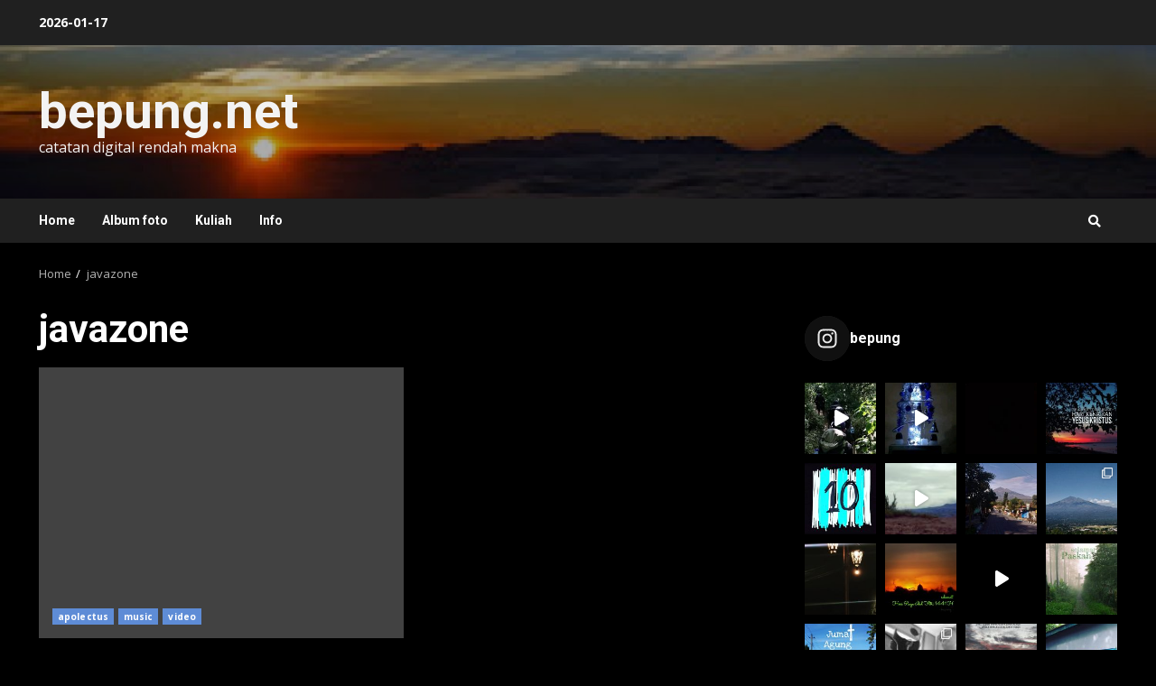

--- FILE ---
content_type: text/html; charset=UTF-8
request_url: https://bepung.net/tag/javazone/
body_size: 18321
content:
<!doctype html>
<html lang="en-US">
<head>
    <meta charset="UTF-8">
    <meta name="viewport" content="width=device-width, initial-scale=1">
    <link rel="profile" href="http://gmpg.org/xfn/11">

    <title>javazone &#8211; bepung.net</title>
<meta name='robots' content='max-image-preview:large' />
	<style>img:is([sizes="auto" i], [sizes^="auto," i]) { contain-intrinsic-size: 3000px 1500px }</style>
	<link rel='dns-prefetch' href='//fonts.googleapis.com' />
<link rel="alternate" type="application/rss+xml" title="bepung.net &raquo; Feed" href="https://bepung.net/feed/" />
<link rel="alternate" type="application/rss+xml" title="bepung.net &raquo; Comments Feed" href="https://bepung.net/comments/feed/" />
<link rel="alternate" type="application/rss+xml" title="bepung.net &raquo; javazone Tag Feed" href="https://bepung.net/tag/javazone/feed/" />
<script type="text/javascript">
/* <![CDATA[ */
window._wpemojiSettings = {"baseUrl":"https:\/\/s.w.org\/images\/core\/emoji\/16.0.1\/72x72\/","ext":".png","svgUrl":"https:\/\/s.w.org\/images\/core\/emoji\/16.0.1\/svg\/","svgExt":".svg","source":{"concatemoji":"https:\/\/bepung.net\/wp-includes\/js\/wp-emoji-release.min.js?ver=6.8.3"}};
/*! This file is auto-generated */
!function(s,n){var o,i,e;function c(e){try{var t={supportTests:e,timestamp:(new Date).valueOf()};sessionStorage.setItem(o,JSON.stringify(t))}catch(e){}}function p(e,t,n){e.clearRect(0,0,e.canvas.width,e.canvas.height),e.fillText(t,0,0);var t=new Uint32Array(e.getImageData(0,0,e.canvas.width,e.canvas.height).data),a=(e.clearRect(0,0,e.canvas.width,e.canvas.height),e.fillText(n,0,0),new Uint32Array(e.getImageData(0,0,e.canvas.width,e.canvas.height).data));return t.every(function(e,t){return e===a[t]})}function u(e,t){e.clearRect(0,0,e.canvas.width,e.canvas.height),e.fillText(t,0,0);for(var n=e.getImageData(16,16,1,1),a=0;a<n.data.length;a++)if(0!==n.data[a])return!1;return!0}function f(e,t,n,a){switch(t){case"flag":return n(e,"\ud83c\udff3\ufe0f\u200d\u26a7\ufe0f","\ud83c\udff3\ufe0f\u200b\u26a7\ufe0f")?!1:!n(e,"\ud83c\udde8\ud83c\uddf6","\ud83c\udde8\u200b\ud83c\uddf6")&&!n(e,"\ud83c\udff4\udb40\udc67\udb40\udc62\udb40\udc65\udb40\udc6e\udb40\udc67\udb40\udc7f","\ud83c\udff4\u200b\udb40\udc67\u200b\udb40\udc62\u200b\udb40\udc65\u200b\udb40\udc6e\u200b\udb40\udc67\u200b\udb40\udc7f");case"emoji":return!a(e,"\ud83e\udedf")}return!1}function g(e,t,n,a){var r="undefined"!=typeof WorkerGlobalScope&&self instanceof WorkerGlobalScope?new OffscreenCanvas(300,150):s.createElement("canvas"),o=r.getContext("2d",{willReadFrequently:!0}),i=(o.textBaseline="top",o.font="600 32px Arial",{});return e.forEach(function(e){i[e]=t(o,e,n,a)}),i}function t(e){var t=s.createElement("script");t.src=e,t.defer=!0,s.head.appendChild(t)}"undefined"!=typeof Promise&&(o="wpEmojiSettingsSupports",i=["flag","emoji"],n.supports={everything:!0,everythingExceptFlag:!0},e=new Promise(function(e){s.addEventListener("DOMContentLoaded",e,{once:!0})}),new Promise(function(t){var n=function(){try{var e=JSON.parse(sessionStorage.getItem(o));if("object"==typeof e&&"number"==typeof e.timestamp&&(new Date).valueOf()<e.timestamp+604800&&"object"==typeof e.supportTests)return e.supportTests}catch(e){}return null}();if(!n){if("undefined"!=typeof Worker&&"undefined"!=typeof OffscreenCanvas&&"undefined"!=typeof URL&&URL.createObjectURL&&"undefined"!=typeof Blob)try{var e="postMessage("+g.toString()+"("+[JSON.stringify(i),f.toString(),p.toString(),u.toString()].join(",")+"));",a=new Blob([e],{type:"text/javascript"}),r=new Worker(URL.createObjectURL(a),{name:"wpTestEmojiSupports"});return void(r.onmessage=function(e){c(n=e.data),r.terminate(),t(n)})}catch(e){}c(n=g(i,f,p,u))}t(n)}).then(function(e){for(var t in e)n.supports[t]=e[t],n.supports.everything=n.supports.everything&&n.supports[t],"flag"!==t&&(n.supports.everythingExceptFlag=n.supports.everythingExceptFlag&&n.supports[t]);n.supports.everythingExceptFlag=n.supports.everythingExceptFlag&&!n.supports.flag,n.DOMReady=!1,n.readyCallback=function(){n.DOMReady=!0}}).then(function(){return e}).then(function(){var e;n.supports.everything||(n.readyCallback(),(e=n.source||{}).concatemoji?t(e.concatemoji):e.wpemoji&&e.twemoji&&(t(e.twemoji),t(e.wpemoji)))}))}((window,document),window._wpemojiSettings);
/* ]]> */
</script>
<link rel='stylesheet' id='sbi_styles-css' href='https://bepung.net/wp-content/plugins/instagram-feed/css/sbi-styles.min.css?ver=6.10.0' type='text/css' media='all' />
<style id='wp-emoji-styles-inline-css' type='text/css'>

	img.wp-smiley, img.emoji {
		display: inline !important;
		border: none !important;
		box-shadow: none !important;
		height: 1em !important;
		width: 1em !important;
		margin: 0 0.07em !important;
		vertical-align: -0.1em !important;
		background: none !important;
		padding: 0 !important;
	}
</style>
<link rel='stylesheet' id='wp-block-library-css' href='https://bepung.net/wp-includes/css/dist/block-library/style.min.css?ver=6.8.3' type='text/css' media='all' />
<style id='classic-theme-styles-inline-css' type='text/css'>
/*! This file is auto-generated */
.wp-block-button__link{color:#fff;background-color:#32373c;border-radius:9999px;box-shadow:none;text-decoration:none;padding:calc(.667em + 2px) calc(1.333em + 2px);font-size:1.125em}.wp-block-file__button{background:#32373c;color:#fff;text-decoration:none}
</style>
<style id='global-styles-inline-css' type='text/css'>
:root{--wp--preset--aspect-ratio--square: 1;--wp--preset--aspect-ratio--4-3: 4/3;--wp--preset--aspect-ratio--3-4: 3/4;--wp--preset--aspect-ratio--3-2: 3/2;--wp--preset--aspect-ratio--2-3: 2/3;--wp--preset--aspect-ratio--16-9: 16/9;--wp--preset--aspect-ratio--9-16: 9/16;--wp--preset--color--black: #000000;--wp--preset--color--cyan-bluish-gray: #abb8c3;--wp--preset--color--white: #ffffff;--wp--preset--color--pale-pink: #f78da7;--wp--preset--color--vivid-red: #cf2e2e;--wp--preset--color--luminous-vivid-orange: #ff6900;--wp--preset--color--luminous-vivid-amber: #fcb900;--wp--preset--color--light-green-cyan: #7bdcb5;--wp--preset--color--vivid-green-cyan: #00d084;--wp--preset--color--pale-cyan-blue: #8ed1fc;--wp--preset--color--vivid-cyan-blue: #0693e3;--wp--preset--color--vivid-purple: #9b51e0;--wp--preset--gradient--vivid-cyan-blue-to-vivid-purple: linear-gradient(135deg,rgba(6,147,227,1) 0%,rgb(155,81,224) 100%);--wp--preset--gradient--light-green-cyan-to-vivid-green-cyan: linear-gradient(135deg,rgb(122,220,180) 0%,rgb(0,208,130) 100%);--wp--preset--gradient--luminous-vivid-amber-to-luminous-vivid-orange: linear-gradient(135deg,rgba(252,185,0,1) 0%,rgba(255,105,0,1) 100%);--wp--preset--gradient--luminous-vivid-orange-to-vivid-red: linear-gradient(135deg,rgba(255,105,0,1) 0%,rgb(207,46,46) 100%);--wp--preset--gradient--very-light-gray-to-cyan-bluish-gray: linear-gradient(135deg,rgb(238,238,238) 0%,rgb(169,184,195) 100%);--wp--preset--gradient--cool-to-warm-spectrum: linear-gradient(135deg,rgb(74,234,220) 0%,rgb(151,120,209) 20%,rgb(207,42,186) 40%,rgb(238,44,130) 60%,rgb(251,105,98) 80%,rgb(254,248,76) 100%);--wp--preset--gradient--blush-light-purple: linear-gradient(135deg,rgb(255,206,236) 0%,rgb(152,150,240) 100%);--wp--preset--gradient--blush-bordeaux: linear-gradient(135deg,rgb(254,205,165) 0%,rgb(254,45,45) 50%,rgb(107,0,62) 100%);--wp--preset--gradient--luminous-dusk: linear-gradient(135deg,rgb(255,203,112) 0%,rgb(199,81,192) 50%,rgb(65,88,208) 100%);--wp--preset--gradient--pale-ocean: linear-gradient(135deg,rgb(255,245,203) 0%,rgb(182,227,212) 50%,rgb(51,167,181) 100%);--wp--preset--gradient--electric-grass: linear-gradient(135deg,rgb(202,248,128) 0%,rgb(113,206,126) 100%);--wp--preset--gradient--midnight: linear-gradient(135deg,rgb(2,3,129) 0%,rgb(40,116,252) 100%);--wp--preset--font-size--small: 13px;--wp--preset--font-size--medium: 20px;--wp--preset--font-size--large: 36px;--wp--preset--font-size--x-large: 42px;--wp--preset--spacing--20: 0.44rem;--wp--preset--spacing--30: 0.67rem;--wp--preset--spacing--40: 1rem;--wp--preset--spacing--50: 1.5rem;--wp--preset--spacing--60: 2.25rem;--wp--preset--spacing--70: 3.38rem;--wp--preset--spacing--80: 5.06rem;--wp--preset--shadow--natural: 6px 6px 9px rgba(0, 0, 0, 0.2);--wp--preset--shadow--deep: 12px 12px 50px rgba(0, 0, 0, 0.4);--wp--preset--shadow--sharp: 6px 6px 0px rgba(0, 0, 0, 0.2);--wp--preset--shadow--outlined: 6px 6px 0px -3px rgba(255, 255, 255, 1), 6px 6px rgba(0, 0, 0, 1);--wp--preset--shadow--crisp: 6px 6px 0px rgba(0, 0, 0, 1);}:where(.is-layout-flex){gap: 0.5em;}:where(.is-layout-grid){gap: 0.5em;}body .is-layout-flex{display: flex;}.is-layout-flex{flex-wrap: wrap;align-items: center;}.is-layout-flex > :is(*, div){margin: 0;}body .is-layout-grid{display: grid;}.is-layout-grid > :is(*, div){margin: 0;}:where(.wp-block-columns.is-layout-flex){gap: 2em;}:where(.wp-block-columns.is-layout-grid){gap: 2em;}:where(.wp-block-post-template.is-layout-flex){gap: 1.25em;}:where(.wp-block-post-template.is-layout-grid){gap: 1.25em;}.has-black-color{color: var(--wp--preset--color--black) !important;}.has-cyan-bluish-gray-color{color: var(--wp--preset--color--cyan-bluish-gray) !important;}.has-white-color{color: var(--wp--preset--color--white) !important;}.has-pale-pink-color{color: var(--wp--preset--color--pale-pink) !important;}.has-vivid-red-color{color: var(--wp--preset--color--vivid-red) !important;}.has-luminous-vivid-orange-color{color: var(--wp--preset--color--luminous-vivid-orange) !important;}.has-luminous-vivid-amber-color{color: var(--wp--preset--color--luminous-vivid-amber) !important;}.has-light-green-cyan-color{color: var(--wp--preset--color--light-green-cyan) !important;}.has-vivid-green-cyan-color{color: var(--wp--preset--color--vivid-green-cyan) !important;}.has-pale-cyan-blue-color{color: var(--wp--preset--color--pale-cyan-blue) !important;}.has-vivid-cyan-blue-color{color: var(--wp--preset--color--vivid-cyan-blue) !important;}.has-vivid-purple-color{color: var(--wp--preset--color--vivid-purple) !important;}.has-black-background-color{background-color: var(--wp--preset--color--black) !important;}.has-cyan-bluish-gray-background-color{background-color: var(--wp--preset--color--cyan-bluish-gray) !important;}.has-white-background-color{background-color: var(--wp--preset--color--white) !important;}.has-pale-pink-background-color{background-color: var(--wp--preset--color--pale-pink) !important;}.has-vivid-red-background-color{background-color: var(--wp--preset--color--vivid-red) !important;}.has-luminous-vivid-orange-background-color{background-color: var(--wp--preset--color--luminous-vivid-orange) !important;}.has-luminous-vivid-amber-background-color{background-color: var(--wp--preset--color--luminous-vivid-amber) !important;}.has-light-green-cyan-background-color{background-color: var(--wp--preset--color--light-green-cyan) !important;}.has-vivid-green-cyan-background-color{background-color: var(--wp--preset--color--vivid-green-cyan) !important;}.has-pale-cyan-blue-background-color{background-color: var(--wp--preset--color--pale-cyan-blue) !important;}.has-vivid-cyan-blue-background-color{background-color: var(--wp--preset--color--vivid-cyan-blue) !important;}.has-vivid-purple-background-color{background-color: var(--wp--preset--color--vivid-purple) !important;}.has-black-border-color{border-color: var(--wp--preset--color--black) !important;}.has-cyan-bluish-gray-border-color{border-color: var(--wp--preset--color--cyan-bluish-gray) !important;}.has-white-border-color{border-color: var(--wp--preset--color--white) !important;}.has-pale-pink-border-color{border-color: var(--wp--preset--color--pale-pink) !important;}.has-vivid-red-border-color{border-color: var(--wp--preset--color--vivid-red) !important;}.has-luminous-vivid-orange-border-color{border-color: var(--wp--preset--color--luminous-vivid-orange) !important;}.has-luminous-vivid-amber-border-color{border-color: var(--wp--preset--color--luminous-vivid-amber) !important;}.has-light-green-cyan-border-color{border-color: var(--wp--preset--color--light-green-cyan) !important;}.has-vivid-green-cyan-border-color{border-color: var(--wp--preset--color--vivid-green-cyan) !important;}.has-pale-cyan-blue-border-color{border-color: var(--wp--preset--color--pale-cyan-blue) !important;}.has-vivid-cyan-blue-border-color{border-color: var(--wp--preset--color--vivid-cyan-blue) !important;}.has-vivid-purple-border-color{border-color: var(--wp--preset--color--vivid-purple) !important;}.has-vivid-cyan-blue-to-vivid-purple-gradient-background{background: var(--wp--preset--gradient--vivid-cyan-blue-to-vivid-purple) !important;}.has-light-green-cyan-to-vivid-green-cyan-gradient-background{background: var(--wp--preset--gradient--light-green-cyan-to-vivid-green-cyan) !important;}.has-luminous-vivid-amber-to-luminous-vivid-orange-gradient-background{background: var(--wp--preset--gradient--luminous-vivid-amber-to-luminous-vivid-orange) !important;}.has-luminous-vivid-orange-to-vivid-red-gradient-background{background: var(--wp--preset--gradient--luminous-vivid-orange-to-vivid-red) !important;}.has-very-light-gray-to-cyan-bluish-gray-gradient-background{background: var(--wp--preset--gradient--very-light-gray-to-cyan-bluish-gray) !important;}.has-cool-to-warm-spectrum-gradient-background{background: var(--wp--preset--gradient--cool-to-warm-spectrum) !important;}.has-blush-light-purple-gradient-background{background: var(--wp--preset--gradient--blush-light-purple) !important;}.has-blush-bordeaux-gradient-background{background: var(--wp--preset--gradient--blush-bordeaux) !important;}.has-luminous-dusk-gradient-background{background: var(--wp--preset--gradient--luminous-dusk) !important;}.has-pale-ocean-gradient-background{background: var(--wp--preset--gradient--pale-ocean) !important;}.has-electric-grass-gradient-background{background: var(--wp--preset--gradient--electric-grass) !important;}.has-midnight-gradient-background{background: var(--wp--preset--gradient--midnight) !important;}.has-small-font-size{font-size: var(--wp--preset--font-size--small) !important;}.has-medium-font-size{font-size: var(--wp--preset--font-size--medium) !important;}.has-large-font-size{font-size: var(--wp--preset--font-size--large) !important;}.has-x-large-font-size{font-size: var(--wp--preset--font-size--x-large) !important;}
:where(.wp-block-post-template.is-layout-flex){gap: 1.25em;}:where(.wp-block-post-template.is-layout-grid){gap: 1.25em;}
:where(.wp-block-columns.is-layout-flex){gap: 2em;}:where(.wp-block-columns.is-layout-grid){gap: 2em;}
:root :where(.wp-block-pullquote){font-size: 1.5em;line-height: 1.6;}
</style>
<link rel='stylesheet' id='font-awesome-v5-css' href='https://bepung.net/wp-content/themes/darknews/assets/font-awesome/css/all.min.css?ver=6.8.3' type='text/css' media='all' />
<link rel='stylesheet' id='bootstrap-css' href='https://bepung.net/wp-content/themes/darknews/assets/bootstrap/css/bootstrap.min.css?ver=6.8.3' type='text/css' media='all' />
<link rel='stylesheet' id='slick-css-css' href='https://bepung.net/wp-content/themes/darknews/assets/slick/css/slick.min.css?ver=6.8.3' type='text/css' media='all' />
<link rel='stylesheet' id='sidr-css' href='https://bepung.net/wp-content/themes/darknews/assets/sidr/css/jquery.sidr.dark.css?ver=6.8.3' type='text/css' media='all' />
<link rel='stylesheet' id='magnific-popup-css' href='https://bepung.net/wp-content/themes/darknews/assets/magnific-popup/magnific-popup.css?ver=6.8.3' type='text/css' media='all' />
<link rel='stylesheet' id='darknews-google-fonts-css' href='https://fonts.googleapis.com/css?family=Roboto:100,300,400,500,700|Open%20Sans:400,400italic,600,700|Roboto:100,300,400,500,700&#038;subset=latin,latin-ext' type='text/css' media='all' />
<link rel='stylesheet' id='darknews-style-css' href='https://bepung.net/wp-content/themes/darknews/style.css?ver=6.8.3' type='text/css' media='all' />
<style id='darknews-style-inline-css' type='text/css'>

                body.aft-dark-mode #sidr,
        body.aft-dark-mode,
        body.aft-dark-mode #af-preloader {
        background-color: #000000;
        }
    
                body.aft-default-mode #sidr,
        body.aft-default-mode #af-preloader {
        background-color: #eeeeee ;
        }
        body.aft-default-mode.custom-background,
        body.aft-default-mode {
        background-color: #eeeeee  ;
        }
    
                .woocommerce span.onsale,
            .woocommerce #respond input#submit.disabled, 
            .woocommerce #respond input#submit:disabled, 
            .woocommerce #respond input#submit:disabled[disabled], 
            .woocommerce a.button.disabled, 
            .woocommerce a.button:disabled, 
            .woocommerce a.button:disabled[disabled], 
            .woocommerce button.button.disabled, 
            .woocommerce button.button:disabled, 
            .woocommerce button.button:disabled[disabled], 
            .woocommerce input.button.disabled, 
            .woocommerce input.button:disabled, 
            .woocommerce input.button:disabled[disabled],
            .woocommerce #respond input#submit, 
            .woocommerce a.button, 
            .woocommerce button.button, 
            .woocommerce input.button,
            .woocommerce #respond input#submit.alt, 
            .woocommerce a.button.alt, 
            .woocommerce button.button.alt, 
            .woocommerce input.button.alt,

            .widget-title-fill-and-border .wp-block-group__inner-container h1,
            .widget-title-fill-and-border .wp-block-group__inner-container h2,
            .widget-title-fill-and-border .wp-block-group__inner-container h3,
            .widget-title-fill-and-border .wp-block-group__inner-container h4,
            .widget-title-fill-and-border .wp-block-group__inner-container h5,
            .widget-title-fill-and-border .wp-block-group__inner-container h6,
            .widget-title-fill-and-no-border .wp-block-group__inner-container h1,
            .widget-title-fill-and-no-border .wp-block-group__inner-container h2,
            .widget-title-fill-and-no-border .wp-block-group__inner-container h3,
            .widget-title-fill-and-no-border .wp-block-group__inner-container h4,
            .widget-title-fill-and-no-border .wp-block-group__inner-container h5,
            .widget-title-fill-and-no-border .wp-block-group__inner-container h6,

            .widget-title-fill-and-border .wp_post_author_widget .widget-title .header-after,
            .widget-title-fill-and-no-border .wp_post_author_widget .widget-title .header-after,

            footer .aft-small-social-menu ul li a:hover, 
            header .top-header .aft-small-social-menu ul li a:hover,
            .darknews_author_info_widget .aft-small-social-menu ul li a:hover,
            footer .aft-small-social-menu ul li a:hover,
            body.widget-title-border-center .widget-title .heading-line-before,
            body.widget-title-border-bottom .header-after1 .heading-line-before, 
            body.widget-title-border-bottom .widget-title .heading-line-before,
            body .af-cat-widget-carousel a.darknews-categories.category-color-1,
            .widget-title-fill-and-no-border .widget-title .heading-line, 
            .widget-title-fill-and-border .widget-title .heading-line, 
            .widget-title-border-bottom .wp-block-group__inner-container h1::before,
            .widget-title-border-bottom .wp-block-group__inner-container h2::before,
            .widget-title-border-bottom .wp-block-group__inner-container h3::before,
            .widget-title-border-bottom .wp-block-group__inner-container h4::before,
            .widget-title-border-bottom .wp-block-group__inner-container h5::before,
            .widget-title-border-bottom .wp-block-group__inner-container h6::before,
            .widget-title-border-bottom .wp_post_author_widget .widget-title .header-after::before,
            .widget-title-border-center .wp-block-group__inner-container h1::before,
            .widget-title-border-center .wp-block-group__inner-container h2::before,
            .widget-title-border-center .wp-block-group__inner-container h3::before,
            .widget-title-border-center .wp-block-group__inner-container h4::before,
            .widget-title-border-center .wp-block-group__inner-container h5::before,
            .widget-title-border-center .wp-block-group__inner-container h6::before,
            .widget-title-border-center .wp_post_author_widget .widget-title .heading-line-before,
            .widget-title-border-center .wp_post_author_widget .widget-title .header-after::before,

            .aft-posts-tabs-panel .nav-tabs>li>a.active, 
            .aft-main-banner-wrapper .widget-title .heading-line,
            a.sidr-class-sidr-button-close,

            .widget-title-fill-and-border .wp-block-group__inner-container h1::before,
            .widget-title-fill-and-border .wp-block-group__inner-container h2::before,
            .widget-title-fill-and-border .wp-block-group__inner-container h3::before,
            .widget-title-fill-and-border .wp-block-group__inner-container h4::before,
            .widget-title-fill-and-border .wp-block-group__inner-container h5::before,
            .widget-title-fill-and-border .wp-block-group__inner-container h6::before,

            body.aft-default-mode.woocommerce span.onsale,
            body.aft-dark-mode input[type="button"],
            body.aft-dark-mode input[type="reset"],
            body.aft-dark-mode input[type="submit"],
            body.aft-dark-mode .inner-suscribe input[type=submit],
            body.aft-default-mode input[type="button"],
            body.aft-default-mode input[type="reset"],
            body.aft-default-mode input[type="submit"],
            .wp-block-search__button,
            body.aft-default-mode .inner-suscribe input[type=submit],
            .af-youtube-slider .af-video-wrap .af-bg-play i,
            .af-youtube-video-list .entry-header-yt-video-wrapper .af-yt-video-play i,
            body .btn-style1 a:visited,
            body .btn-style1 a,
            body .darknews-pagination .nav-links .page-numbers.current,
            body #scroll-up,
            .aft-readmore-wrapper a.aft-readmore:hover,
            body.aft-dark-mode .aft-readmore-wrapper a.aft-readmore:hover, 
            footer.site-footer .aft-readmore-wrapper a.aft-readmore:hover,
            .aft-readmore-wrapper a.aft-readmore:hover,
            .read-img .trending-no,
            body .trending-posts-vertical .trending-no{
            background-color: #5e8cd6;
            }

            .grid-design-texts-over-image .aft-readmore-wrapper a.aft-readmore:hover, 
            .aft-readmore-wrapper a.aft-readmore:hover,
            body.aft-dark-mode .aft-readmore-wrapper a.aft-readmore:hover, 
            body.aft-default-mode .aft-readmore-wrapper a.aft-readmore:hover, 

            body.single .entry-header .aft-post-excerpt-and-meta .post-excerpt,
            .aft-posts-tabs-panel .nav-tabs, 
            .widget-title-fill-and-border .widget-title,
            body.aft-dark-mode.single span.tags-links a:hover,
            .darknews-pagination .nav-links .page-numbers.current,
            .aft-readmore-wrapper a.aft-readmore:hover,
            p.awpa-more-posts a:hover{
            border-color: #5e8cd6;
            }
            .wp-post-author-meta .wp-post-author-meta-more-posts a.awpa-more-posts:hover{
                border-color: #5e8cd6;
            }
            #scroll-up::after,
            .aft-dark-mode #loader,
            .aft-default-mode #loader {
                border-bottom-color: #5e8cd6;
            }
            .widget_text a ,
            body.aft-default-mode .site-footer .wp-block-tag-cloud a:hover, 
            body.aft-default-mode .site-footer .tagcloud a:hover,
            .wp_post_author_widget .wp-post-author-meta .awpa-display-name a:hover, 
            body.aft-dark-mode .site-footer .tagcloud a:hover,
            .wp-post-author-meta .wp-post-author-meta-more-posts a.awpa-more-posts:hover,
            body.aft-default-mode .af-breadcrumbs a:hover,
            body.aft-dark-mode .af-breadcrumbs a:hover,
            .aft-default-mode .site-footer .wp-calendar-nav a,
            body.aft-dark-mode .wp-calendar-nav a,
            body .entry-content > [class*="wp-block-"] a:not(.has-text-color),
            body .entry-content [class*="wp-block-"] li a:not(.has-text-color),
            body .entry-content > ul a,
            body .entry-content > ol a,
            body .entry-content > p a ,
            body p.logged-in-as a,
            a,  a:visited,  a:hover,  a:focus,  a:active,
            body.aft-default-mode .tagcloud a:hover,
            body.aft-default-mode.single span.tags-links a:hover,
            body.aft-default-mode p.awpa-more-posts a:hover,
            body.aft-default-mode p.awpa-website a:hover ,
            body.aft-default-mode .wp-post-author-meta .awpa-display-name a:hover,
            body.aft-default-mode .widget ul.menu >li a:hover,
            body.aft-default-mode .nav-links a:hover,
            body.aft-default-mode ul.trail-items li a:hover,
            body.aft-dark-mode .wp-post-author-meta .awpa-display-name a:hover,
            body.aft-dark-mode .tagcloud a:hover,
            body.aft-dark-mode.single span.tags-links a:hover,
            body.aft-dark-mode p.awpa-more-posts a:hover,
            body.aft-dark-mode p.awpa-website a:hover ,
            body.aft-dark-mode .widget ul.menu >li a:hover,
            body.aft-dark-mode .nav-links a:hover,
            body.aft-dark-mode ul.trail-items li a:hover,
            .site-footer .secondary-footer a:hover,
            .comment-metadata a,
            .fn a{
            color:#5e8cd6;
            }   

            @media only screen and (min-width: 992px){
                body.aft-default-mode .darknews-header .main-navigation .menu-desktop > ul > li:hover > a:before,
                body.aft-default-mode .darknews-header .main-navigation .menu-desktop > ul > li.current-menu-item > a:before {
                background-color: #5e8cd6;
                }
            }
        
                    .woocommerce-product-search button[type="submit"], input.search-submit{
                background-color: #5e8cd6;
            }
            #wp-calendar tbody td a,
            body.aft-dark-mode #wp-calendar tbody td#today,
            body.aft-default-mode #wp-calendar tbody td#today,
            body .entry-content > [class*="wp-block-"] a:not(.has-text-color),
            body .entry-content > ul a, body .entry-content > ul a:visited,
            body .entry-content > ol a, body .entry-content > ol a:visited,
            body .entry-content > p a, body .entry-content > p a:visited
            {
            color: #5e8cd6;
            }
            .woocommerce-product-search button[type="submit"], input.search-submit,
            body.single span.tags-links a:hover{
            border-color: #5e8cd6;
            }

            @media only screen and (min-width: 993px){
                .main-navigation .menu-desktop > li.current-menu-item::after, 
                .main-navigation .menu-desktop > ul > li.current-menu-item::after, 
                .main-navigation .menu-desktop > li::after, .main-navigation .menu-desktop > ul > li::after{
                    background-color: #5e8cd6;
                }
            }
        

                .site-title {
        font-family: Roboto;
        }
    
                body,
        button,
        input,
        select,
        optgroup,
        .cat-links li a,
        .min-read,
        .af-social-contacts .social-widget-menu .screen-reader-text,
        textarea, p {
        font-family: Open Sans;
        }
    
                div.custom-menu-link > a,
        .aft-main-banner-wrapper .nav-tabs>li>a,
        .aft-posts-tabs-panel .nav-tabs>li>a,
        .exclusive-posts .exclusive-now span,
        .aft-posts-tabs-panel .nav-tabs>li>a,
        .nav-tabs>li,
        .widget ul ul li,
        .widget ul.menu >li ,
        .widget > ul > li,
        .main-navigation ul li a,
        h1, h2, h3, h4, h5, h6 {
        font-family: Roboto;
        }
    
    .elementor-page .elementor-section.elementor-section-full_width > .elementor-container,
        .elementor-page .elementor-section.elementor-section-boxed > .elementor-container,
        .elementor-default .elementor-section.elementor-section-full_width > .elementor-container,
        .elementor-default .elementor-section.elementor-section-boxed > .elementor-container{
            max-width: 1244px;
        }
        @media screen and (min-width: 1360px){
            .af-full-layout.elementor-page .elementor-section.elementor-section-full_width > .elementor-container,
            .af-full-layout.elementor-page .elementor-section.elementor-section-boxed > .elementor-container,
            .af-full-layout.elementor-default .elementor-section.elementor-section-full_width > .elementor-container,
            .af-full-layout.elementor-default .elementor-section.elementor-section-boxed > .elementor-container{
                max-width: 1920px;
            }
        }
        .full-width-content .elementor-section-stretched,
        .align-content-left .elementor-section-stretched,
        .align-content-right .elementor-section-stretched {
            max-width: 100%;
            left: 0 !important;
        }
        
</style>
<link rel='stylesheet' id='recent-posts-widget-with-thumbnails-public-style-css' href='https://bepung.net/wp-content/plugins/recent-posts-widget-with-thumbnails/public.css?ver=7.1.1' type='text/css' media='all' />
<script type="text/javascript" src="https://bepung.net/wp-includes/js/jquery/jquery.min.js?ver=3.7.1" id="jquery-core-js"></script>
<script type="text/javascript" src="https://bepung.net/wp-includes/js/jquery/jquery-migrate.min.js?ver=3.4.1" id="jquery-migrate-js"></script>
<link rel="https://api.w.org/" href="https://bepung.net/wp-json/" /><link rel="alternate" title="JSON" type="application/json" href="https://bepung.net/wp-json/wp/v2/tags/110" /><link rel="EditURI" type="application/rsd+xml" title="RSD" href="https://bepung.net/xmlrpc.php?rsd" />
<meta name="generator" content="WordPress 6.8.3" />
<style type="text/css">.recentcomments a{display:inline !important;padding:0 !important;margin:0 !important;}</style>        <style type="text/css">
                        .site-title a,
            .site-header .site-branding .site-title a:visited,
            .site-header .site-branding .site-title a:hover,
            .site-description {
                color: #f3f3f3;
            }

            .header-layout-3 .site-header .site-branding .site-title,
            .site-branding .site-title {
                font-size: 56px;
            }

            @media only screen and (max-width: 640px) {
                .site-branding .site-title {
                    font-size: 40px;

                }
              }   

           @media only screen and (max-width: 375px) {
                    .site-branding .site-title {
                        font-size: 32px;

                    }
                }

            

        </style>
        </head>

<body class="archive tag tag-javazone tag-110 wp-embed-responsive wp-theme-darknews hfeed aft-dark-mode aft-header-layout-default header-image-default widget-title-fill-and-border default-content-layout align-content-left af-wide-layout">

    <div id="af-preloader">
        <div id="loader-wrapper">
            <div id="loader">
            </div>
        </div>
    </div>

<div id="page" class="site af-whole-wrapper">
    <a class="skip-link screen-reader-text" href="#content">Skip to content</a>

    
        <header id="masthead" class="header-layout-default darknews-header">
            <div class="top-header">
    <div class="container-wrapper">
        <div class="top-bar-flex">
            <div class="top-bar-left col-2">
                <div class="date-bar-left">
                                <span class="topbar-date">
        2026-01-17    </span>
                        </div>
            </div>
            <div class="top-bar-right col-2">
                <div class="aft-small-social-menu">
                                                </div>
            </div>
        </div>
    </div>
</div>
<div class="af-middle-header af-header-image data-bg"
     data-background="https://bepung.net/wp-content/uploads/2013/08/cropped-slamet-merdeka.jpg">
    <div class="container-wrapper">
        <div class="af-middle-container">
            <div class="logo">
                        <div class="site-branding">
                            <p class="site-title font-family-1">
                    <a href="https://bepung.net/" class="site-title-anchor"
                       rel="home">bepung.net</a>
                </p>
            
                            <p class="site-description">catatan digital rendah makna</p>
                    </div>

                </div>

                    <div class="header-promotion">
                                            </div>

        </div>
    </div>
</div>
<div id="main-navigation-bar" class="af-bottom-header">
    <div class="container-wrapper">
        <div class="bottom-bar-flex">
            <div class="offcanvas-navigaiton">
                                <div class="af-bottom-head-nav">
                            <div class="navigation-container">
            <nav class="main-navigation clearfix">

                                        <button class="toggle-menu" aria-controls="primary-menu" aria-expanded="false">
                                        <span class="screen-reader-text">
                                            Primary Menu                                        </span>
                                        <i class="ham"></i>
                                    </button>


                <div class="menu main-menu menu-desktop show-menu-border"><ul id="primary-menu" class="menu"><li id="menu-item-1212" class="menu-item menu-item-type-custom menu-item-object-custom menu-item-home menu-item-1212"><a href="https://bepung.net">Home</a></li>
<li id="menu-item-1213" class="menu-item menu-item-type-post_type menu-item-object-page menu-item-1213"><a href="https://bepung.net/album-foto/">Album foto</a></li>
<li id="menu-item-1214" class="menu-item menu-item-type-post_type menu-item-object-page menu-item-1214"><a href="https://bepung.net/kuliah/">Kuliah</a></li>
<li id="menu-item-1215" class="menu-item menu-item-type-post_type menu-item-object-page menu-item-1215"><a href="https://bepung.net/about/">Info</a></li>
</ul></div>            </nav>
        </div>


                    </div>
            </div>
            <div class="search-watch">
                        <div class="af-search-wrap">
            <div class="search-overlay">
                <a href="#" title="Search" class="search-icon">
                    <i class="fa fa-search"></i>
                </a>
                <div class="af-search-form">
                    <form role="search" method="get" class="search-form" action="https://bepung.net/">
				<label>
					<span class="screen-reader-text">Search for:</span>
					<input type="search" class="search-field" placeholder="Search &hellip;" value="" name="s" />
				</label>
				<input type="submit" class="search-submit" value="Search" />
			</form>                </div>
            </div>
        </div>

                    
                </div>
        </div>
    </div>
</div>
    
        </header>

        <!-- end slider-section -->
        
        <div id="content" class="container-wrapper">
                <div class="af-breadcrumbs font-family-1 color-pad">

            <div role="navigation" aria-label="Breadcrumbs" class="breadcrumb-trail breadcrumbs" itemprop="breadcrumb"><ul class="trail-items" itemscope itemtype="http://schema.org/BreadcrumbList"><meta name="numberOfItems" content="2" /><meta name="itemListOrder" content="Ascending" /><li itemprop="itemListElement" itemscope itemtype="http://schema.org/ListItem" class="trail-item trail-begin"><a href="https://bepung.net/" rel="home" itemprop="item"><span itemprop="name">Home</span></a><meta itemprop="position" content="1" /></li><li itemprop="itemListElement" itemscope itemtype="http://schema.org/ListItem" class="trail-item trail-end"><a href="https://bepung.net/tag/javazone/" itemprop="item"><span itemprop="name">javazone</span></a><meta itemprop="position" content="2" /></li></ul></div>
        </div>
        


    <div id="primary" class="content-area">
        <main id="main" class="site-main">

            
                <header class="header-title-wrapper1 entry-header-details">
                    <h1 class="page-title">javazone</h1>                </header><!-- .header-title-wrapper -->
                        <div class="af-container-row aft-archive-wrapper darknews-customizer clearfix archive-layout-grid two-col-masonry">
        

        <article id="post-580" class="af-sec-post latest-posts-grid col-3 float-l pad archive-layout-grid archive-image-default post-580 post type-post status-publish format-standard hentry category-pilihan category-music category-video tag-javazone tag-lady-java"                 data-mh="archive-layout-grid">
            
<div class="archive-grid-post">
    
        <div class="pos-rel read-single color-pad clearfix af-cat-widget-carousel grid-design-default">
                        <div class="read-img pos-rel read-bg-img">
                <a class="aft-post-image-link"
                   href="https://bepung.net/2010/11/26/javazone/">javazone</a>
                                <div class="post-format-and-min-read-wrap">
                                                        </div>
                                    <div class="category-min-read-wrap">
                        <div class="read-categories">
                            <ul class="cat-links"><li class="meta-category">
                             <a class="darknews-categories category-color-1" href="https://bepung.net/category/pilihan/">
                                 apolectus
                             </a>
                        </li><li class="meta-category">
                             <a class="darknews-categories category-color-1" href="https://bepung.net/category/playlist/music/">
                                 music
                             </a>
                        </li><li class="meta-category">
                             <a class="darknews-categories category-color-1" href="https://bepung.net/category/video/">
                                 video
                             </a>
                        </li></ul>                        </div>
                    </div>
                            </div>
            <div class="pad read-details color-tp-pad">
                                                    <div class="read-title">
                        <h4>
                            <a href="https://bepung.net/2010/11/26/javazone/">javazone</a>
                        </h4>
                    </div>
                    <div class="post-item-metadata entry-meta">
                        

            <span class="author-links">
                                <span class="item-metadata posts-author byline">
                    
                                <a href="https://bepung.net/author/admin/">
                <img alt='' src='https://secure.gravatar.com/avatar/bcbe542dabbbccea76a189c6e7f387f097cb05c189d40087a15812838b82b8ec?s=16&#038;d=mm&#038;r=g' srcset='https://secure.gravatar.com/avatar/bcbe542dabbbccea76a189c6e7f387f097cb05c189d40087a15812838b82b8ec?s=32&#038;d=mm&#038;r=g 2x' class='avatar avatar-16 photo' height='16' width='16' decoding='async'/>                    yrb                </a>
                           
            </span>
            

                            <span class="item-metadata posts-date">
                    <i class="far fa-clock" aria-hidden="true"></i>
                        2010-11-26            </span>
            
            </span>
                                    <span class="aft-comment-view-share">
            </span>
                        </div>
                
                                    <div class="post-description">
                        browsing youtube dan teringat video ini, sekitar 2 atau 3 bulan yang lalu. seru juga karena menggunakan...<div class="aft-readmore-wrapper"><a href="https://bepung.net/2010/11/26/javazone/" class="aft-readmore">Read More</a></div>                    </div>
                            </div>
        </div>

        
    </div>








        </article>
    
                </div>
    
            <div class="col col-ten">
                <div class="darknews-pagination">
                                    </div>
            </div>
        </main><!-- #main -->
    </div><!-- #primary -->




<div id="secondary" class="sidebar-area sidebar-sticky-top">
        <aside class="widget-area color-pad">
            <div id="block-14" class="widget darknews-widget widget_block">
<div id="sb_instagram"  class="sbi sbi_mob_col_1 sbi_tab_col_2 sbi_col_4 sbi_palette_dark" style="padding-bottom: 10px; width: 100%;"	 data-feedid="sbi_3712479198858299#20"  data-res="auto" data-cols="4" data-colsmobile="1" data-colstablet="2" data-num="20" data-nummobile="" data-item-padding="5"	 data-shortcode-atts="{&quot;user&quot;:&quot;bepung&quot;}"  data-postid="580" data-locatornonce="5725ca30c4" data-imageaspectratio="1:1" data-sbi-flags="favorLocal">
	<div class="sb_instagram_header  sbi_no_avatar sbi_header_palette_dark"   >
	<a class="sbi_header_link" target="_blank"
	   rel="nofollow noopener" href="https://www.instagram.com/bepung/" title="@bepung">
		<div class="sbi_header_text sbi_no_bio">
			<div class="sbi_header_img">
				
									<div class="sbi_header_hashtag_icon"  ><svg class="sbi_new_logo fa-instagram fa-w-14" aria-hidden="true" data-fa-processed="" aria-label="Instagram" data-prefix="fab" data-icon="instagram" role="img" viewBox="0 0 448 512">
                    <path fill="currentColor" d="M224.1 141c-63.6 0-114.9 51.3-114.9 114.9s51.3 114.9 114.9 114.9S339 319.5 339 255.9 287.7 141 224.1 141zm0 189.6c-41.1 0-74.7-33.5-74.7-74.7s33.5-74.7 74.7-74.7 74.7 33.5 74.7 74.7-33.6 74.7-74.7 74.7zm146.4-194.3c0 14.9-12 26.8-26.8 26.8-14.9 0-26.8-12-26.8-26.8s12-26.8 26.8-26.8 26.8 12 26.8 26.8zm76.1 27.2c-1.7-35.9-9.9-67.7-36.2-93.9-26.2-26.2-58-34.4-93.9-36.2-37-2.1-147.9-2.1-184.9 0-35.8 1.7-67.6 9.9-93.9 36.1s-34.4 58-36.2 93.9c-2.1 37-2.1 147.9 0 184.9 1.7 35.9 9.9 67.7 36.2 93.9s58 34.4 93.9 36.2c37 2.1 147.9 2.1 184.9 0 35.9-1.7 67.7-9.9 93.9-36.2 26.2-26.2 34.4-58 36.2-93.9 2.1-37 2.1-147.8 0-184.8zM398.8 388c-7.8 19.6-22.9 34.7-42.6 42.6-29.5 11.7-99.5 9-132.1 9s-102.7 2.6-132.1-9c-19.6-7.8-34.7-22.9-42.6-42.6-11.7-29.5-9-99.5-9-132.1s-2.6-102.7 9-132.1c7.8-19.6 22.9-34.7 42.6-42.6 29.5-11.7 99.5-9 132.1-9s102.7-2.6 132.1 9c19.6 7.8 34.7 22.9 42.6 42.6 11.7 29.5 9 99.5 9 132.1s2.7 102.7-9 132.1z"></path>
                </svg></div>
							</div>

			<div class="sbi_feedtheme_header_text">
				<h3>bepung</h3>
							</div>
		</div>
	</a>
</div>

	<div id="sbi_images"  style="gap: 10px;">
		<div class="sbi_item sbi_type_video sbi_new sbi_transition"
	id="sbi_18015268891957195" data-date="1707739022">
	<div class="sbi_photo_wrap">
		<a class="sbi_photo" href="https://www.instagram.com/reel/C3PwmHjyBh2/" target="_blank" rel="noopener nofollow"
			data-full-res="https://scontent-cgk2-1.cdninstagram.com/v/t51.29350-15/427377281_1601876470580538_4108042373163307609_n.jpg?_nc_cat=103&#038;ccb=1-7&#038;_nc_sid=18de74&#038;_nc_ohc=p0pV4CPsWx0Q7kNvgE106Ur&#038;_nc_zt=23&#038;_nc_ht=scontent-cgk2-1.cdninstagram.com&#038;edm=ANo9K5cEAAAA&#038;_nc_gid=APO0oguRsv2-uwMHGVLqc1o&#038;oh=00_AYBe-Pxw2bIzfxV5-xIbeoQBuFKpkpJYg4cdJ7a4eI8xTg&#038;oe=67566DCB"
			data-img-src-set="{&quot;d&quot;:&quot;https:\/\/scontent-cgk2-1.cdninstagram.com\/v\/t51.29350-15\/427377281_1601876470580538_4108042373163307609_n.jpg?_nc_cat=103&amp;ccb=1-7&amp;_nc_sid=18de74&amp;_nc_ohc=p0pV4CPsWx0Q7kNvgE106Ur&amp;_nc_zt=23&amp;_nc_ht=scontent-cgk2-1.cdninstagram.com&amp;edm=ANo9K5cEAAAA&amp;_nc_gid=APO0oguRsv2-uwMHGVLqc1o&amp;oh=00_AYBe-Pxw2bIzfxV5-xIbeoQBuFKpkpJYg4cdJ7a4eI8xTg&amp;oe=67566DCB&quot;,&quot;150&quot;:&quot;https:\/\/scontent-cgk2-1.cdninstagram.com\/v\/t51.29350-15\/427377281_1601876470580538_4108042373163307609_n.jpg?_nc_cat=103&amp;ccb=1-7&amp;_nc_sid=18de74&amp;_nc_ohc=p0pV4CPsWx0Q7kNvgE106Ur&amp;_nc_zt=23&amp;_nc_ht=scontent-cgk2-1.cdninstagram.com&amp;edm=ANo9K5cEAAAA&amp;_nc_gid=APO0oguRsv2-uwMHGVLqc1o&amp;oh=00_AYBe-Pxw2bIzfxV5-xIbeoQBuFKpkpJYg4cdJ7a4eI8xTg&amp;oe=67566DCB&quot;,&quot;320&quot;:&quot;https:\/\/scontent-cgk2-1.cdninstagram.com\/v\/t51.29350-15\/427377281_1601876470580538_4108042373163307609_n.jpg?_nc_cat=103&amp;ccb=1-7&amp;_nc_sid=18de74&amp;_nc_ohc=p0pV4CPsWx0Q7kNvgE106Ur&amp;_nc_zt=23&amp;_nc_ht=scontent-cgk2-1.cdninstagram.com&amp;edm=ANo9K5cEAAAA&amp;_nc_gid=APO0oguRsv2-uwMHGVLqc1o&amp;oh=00_AYBe-Pxw2bIzfxV5-xIbeoQBuFKpkpJYg4cdJ7a4eI8xTg&amp;oe=67566DCB&quot;,&quot;640&quot;:&quot;https:\/\/scontent-cgk2-1.cdninstagram.com\/v\/t51.29350-15\/427377281_1601876470580538_4108042373163307609_n.jpg?_nc_cat=103&amp;ccb=1-7&amp;_nc_sid=18de74&amp;_nc_ohc=p0pV4CPsWx0Q7kNvgE106Ur&amp;_nc_zt=23&amp;_nc_ht=scontent-cgk2-1.cdninstagram.com&amp;edm=ANo9K5cEAAAA&amp;_nc_gid=APO0oguRsv2-uwMHGVLqc1o&amp;oh=00_AYBe-Pxw2bIzfxV5-xIbeoQBuFKpkpJYg4cdJ7a4eI8xTg&amp;oe=67566DCB&quot;}">
			<span class="sbi-screenreader">Instagram post 18015268891957195</span>
						<svg style="color: rgba(255,255,255,1)" class="svg-inline--fa fa-play fa-w-14 sbi_playbtn" aria-label="Play" aria-hidden="true" data-fa-processed="" data-prefix="fa" data-icon="play" role="presentation" xmlns="http://www.w3.org/2000/svg" viewBox="0 0 448 512"><path fill="currentColor" d="M424.4 214.7L72.4 6.6C43.8-10.3 0 6.1 0 47.9V464c0 37.5 40.7 60.1 72.4 41.3l352-208c31.4-18.5 31.5-64.1 0-82.6z"></path></svg>			<img decoding="async" src="https://bepung.net/wp-content/plugins/instagram-feed/img/placeholder.png" alt="Instagram post 18015268891957195" aria-hidden="true">
		</a>
	</div>
</div><div class="sbi_item sbi_type_video sbi_new sbi_transition"
	id="sbi_18321529756066538" data-date="1671904941">
	<div class="sbi_photo_wrap">
		<a class="sbi_photo" href="https://www.instagram.com/reel/Cmj10pNLCyX/" target="_blank" rel="noopener nofollow"
			data-full-res="https://scontent-cgk1-2.cdninstagram.com/v/t51.36329-15/321518142_688267776313297_2827717333698882543_n.jpg?_nc_cat=108&#038;ccb=1-7&#038;_nc_sid=18de74&#038;_nc_ohc=8LYIStdjv48Q7kNvgG9T3FD&#038;_nc_zt=23&#038;_nc_ht=scontent-cgk1-2.cdninstagram.com&#038;edm=ANo9K5cEAAAA&#038;_nc_gid=APO0oguRsv2-uwMHGVLqc1o&#038;oh=00_AYAW2-eYSsP1tYuT3AlngGpKWp6e0ZYu7gGoTjLrES71zw&#038;oe=67568BF4"
			data-img-src-set="{&quot;d&quot;:&quot;https:\/\/scontent-cgk1-2.cdninstagram.com\/v\/t51.36329-15\/321518142_688267776313297_2827717333698882543_n.jpg?_nc_cat=108&amp;ccb=1-7&amp;_nc_sid=18de74&amp;_nc_ohc=8LYIStdjv48Q7kNvgG9T3FD&amp;_nc_zt=23&amp;_nc_ht=scontent-cgk1-2.cdninstagram.com&amp;edm=ANo9K5cEAAAA&amp;_nc_gid=APO0oguRsv2-uwMHGVLqc1o&amp;oh=00_AYAW2-eYSsP1tYuT3AlngGpKWp6e0ZYu7gGoTjLrES71zw&amp;oe=67568BF4&quot;,&quot;150&quot;:&quot;https:\/\/scontent-cgk1-2.cdninstagram.com\/v\/t51.36329-15\/321518142_688267776313297_2827717333698882543_n.jpg?_nc_cat=108&amp;ccb=1-7&amp;_nc_sid=18de74&amp;_nc_ohc=8LYIStdjv48Q7kNvgG9T3FD&amp;_nc_zt=23&amp;_nc_ht=scontent-cgk1-2.cdninstagram.com&amp;edm=ANo9K5cEAAAA&amp;_nc_gid=APO0oguRsv2-uwMHGVLqc1o&amp;oh=00_AYAW2-eYSsP1tYuT3AlngGpKWp6e0ZYu7gGoTjLrES71zw&amp;oe=67568BF4&quot;,&quot;320&quot;:&quot;https:\/\/scontent-cgk1-2.cdninstagram.com\/v\/t51.36329-15\/321518142_688267776313297_2827717333698882543_n.jpg?_nc_cat=108&amp;ccb=1-7&amp;_nc_sid=18de74&amp;_nc_ohc=8LYIStdjv48Q7kNvgG9T3FD&amp;_nc_zt=23&amp;_nc_ht=scontent-cgk1-2.cdninstagram.com&amp;edm=ANo9K5cEAAAA&amp;_nc_gid=APO0oguRsv2-uwMHGVLqc1o&amp;oh=00_AYAW2-eYSsP1tYuT3AlngGpKWp6e0ZYu7gGoTjLrES71zw&amp;oe=67568BF4&quot;,&quot;640&quot;:&quot;https:\/\/scontent-cgk1-2.cdninstagram.com\/v\/t51.36329-15\/321518142_688267776313297_2827717333698882543_n.jpg?_nc_cat=108&amp;ccb=1-7&amp;_nc_sid=18de74&amp;_nc_ohc=8LYIStdjv48Q7kNvgG9T3FD&amp;_nc_zt=23&amp;_nc_ht=scontent-cgk1-2.cdninstagram.com&amp;edm=ANo9K5cEAAAA&amp;_nc_gid=APO0oguRsv2-uwMHGVLqc1o&amp;oh=00_AYAW2-eYSsP1tYuT3AlngGpKWp6e0ZYu7gGoTjLrES71zw&amp;oe=67568BF4&quot;}">
			<span class="sbi-screenreader">Instagram post 18321529756066538</span>
						<svg style="color: rgba(255,255,255,1)" class="svg-inline--fa fa-play fa-w-14 sbi_playbtn" aria-label="Play" aria-hidden="true" data-fa-processed="" data-prefix="fa" data-icon="play" role="presentation" xmlns="http://www.w3.org/2000/svg" viewBox="0 0 448 512"><path fill="currentColor" d="M424.4 214.7L72.4 6.6C43.8-10.3 0 6.1 0 47.9V464c0 37.5 40.7 60.1 72.4 41.3l352-208c31.4-18.5 31.5-64.1 0-82.6z"></path></svg>			<img decoding="async" src="https://bepung.net/wp-content/plugins/instagram-feed/img/placeholder.png" alt="Instagram post 18321529756066538" aria-hidden="true">
		</a>
	</div>
</div><div class="sbi_item sbi_type_image sbi_new sbi_transition"
	id="sbi_18092155276266666" data-date="1625497428">
	<div class="sbi_photo_wrap">
		<a class="sbi_photo" href="https://www.instagram.com/p/CQ8yiWAtzTK/" target="_blank" rel="noopener nofollow"
			data-full-res="https://scontent-cgk2-1.cdninstagram.com/v/t51.29350-15/210548699_982095719278168_798876161422153976_n.jpg?_nc_cat=103&#038;ccb=1-7&#038;_nc_sid=18de74&#038;_nc_ohc=k8epqytouEwQ7kNvgEBnZMW&#038;_nc_zt=23&#038;_nc_ht=scontent-cgk2-1.cdninstagram.com&#038;edm=ANo9K5cEAAAA&#038;_nc_gid=APO0oguRsv2-uwMHGVLqc1o&#038;oh=00_AYCos48m4Y7fJjOneXKPiKN9tglpqv7O3ANy2Y2U3Itfyg&#038;oe=675686F2"
			data-img-src-set="{&quot;d&quot;:&quot;https:\/\/scontent-cgk2-1.cdninstagram.com\/v\/t51.29350-15\/210548699_982095719278168_798876161422153976_n.jpg?_nc_cat=103&amp;ccb=1-7&amp;_nc_sid=18de74&amp;_nc_ohc=k8epqytouEwQ7kNvgEBnZMW&amp;_nc_zt=23&amp;_nc_ht=scontent-cgk2-1.cdninstagram.com&amp;edm=ANo9K5cEAAAA&amp;_nc_gid=APO0oguRsv2-uwMHGVLqc1o&amp;oh=00_AYCos48m4Y7fJjOneXKPiKN9tglpqv7O3ANy2Y2U3Itfyg&amp;oe=675686F2&quot;,&quot;150&quot;:&quot;https:\/\/scontent-cgk2-1.cdninstagram.com\/v\/t51.29350-15\/210548699_982095719278168_798876161422153976_n.jpg?_nc_cat=103&amp;ccb=1-7&amp;_nc_sid=18de74&amp;_nc_ohc=k8epqytouEwQ7kNvgEBnZMW&amp;_nc_zt=23&amp;_nc_ht=scontent-cgk2-1.cdninstagram.com&amp;edm=ANo9K5cEAAAA&amp;_nc_gid=APO0oguRsv2-uwMHGVLqc1o&amp;oh=00_AYCos48m4Y7fJjOneXKPiKN9tglpqv7O3ANy2Y2U3Itfyg&amp;oe=675686F2&quot;,&quot;320&quot;:&quot;https:\/\/scontent-cgk2-1.cdninstagram.com\/v\/t51.29350-15\/210548699_982095719278168_798876161422153976_n.jpg?_nc_cat=103&amp;ccb=1-7&amp;_nc_sid=18de74&amp;_nc_ohc=k8epqytouEwQ7kNvgEBnZMW&amp;_nc_zt=23&amp;_nc_ht=scontent-cgk2-1.cdninstagram.com&amp;edm=ANo9K5cEAAAA&amp;_nc_gid=APO0oguRsv2-uwMHGVLqc1o&amp;oh=00_AYCos48m4Y7fJjOneXKPiKN9tglpqv7O3ANy2Y2U3Itfyg&amp;oe=675686F2&quot;,&quot;640&quot;:&quot;https:\/\/scontent-cgk2-1.cdninstagram.com\/v\/t51.29350-15\/210548699_982095719278168_798876161422153976_n.jpg?_nc_cat=103&amp;ccb=1-7&amp;_nc_sid=18de74&amp;_nc_ohc=k8epqytouEwQ7kNvgEBnZMW&amp;_nc_zt=23&amp;_nc_ht=scontent-cgk2-1.cdninstagram.com&amp;edm=ANo9K5cEAAAA&amp;_nc_gid=APO0oguRsv2-uwMHGVLqc1o&amp;oh=00_AYCos48m4Y7fJjOneXKPiKN9tglpqv7O3ANy2Y2U3Itfyg&amp;oe=675686F2&quot;}">
			<span class="sbi-screenreader">sangat kagum padanya. idola. saat kecil, pernah ik</span>
									<img decoding="async" src="https://bepung.net/wp-content/plugins/instagram-feed/img/placeholder.png" alt="sangat kagum padanya. idola. saat kecil, pernah ikut-ikutan memanggilnya &quot;Bu&quot; (kakak), meniru papa. ada masa dimana, memanggilnya &quot;paman&quot;. bersahaja penuh kharisma, teguh pada prinsip. panutan. sampai jumpa Opa." aria-hidden="true">
		</a>
	</div>
</div><div class="sbi_item sbi_type_image sbi_new sbi_transition"
	id="sbi_17859797486507185" data-date="1620863878">
	<div class="sbi_photo_wrap">
		<a class="sbi_photo" href="https://www.instagram.com/p/COysvbXtWqy/" target="_blank" rel="noopener nofollow"
			data-full-res="https://scontent-cgk1-2.cdninstagram.com/v/t51.29350-15/184318437_326627888887470_334475446779438961_n.jpg?_nc_cat=110&#038;ccb=1-7&#038;_nc_sid=18de74&#038;_nc_ohc=_gQn6qwuDh0Q7kNvgFcd9Hs&#038;_nc_zt=23&#038;_nc_ht=scontent-cgk1-2.cdninstagram.com&#038;edm=ANo9K5cEAAAA&#038;_nc_gid=APO0oguRsv2-uwMHGVLqc1o&#038;oh=00_AYB3CdvwCcmQ78jJQYloxhw_ICE-iNufEGPvPVvuKnxUOA&#038;oe=675682CE"
			data-img-src-set="{&quot;d&quot;:&quot;https:\/\/scontent-cgk1-2.cdninstagram.com\/v\/t51.29350-15\/184318437_326627888887470_334475446779438961_n.jpg?_nc_cat=110&amp;ccb=1-7&amp;_nc_sid=18de74&amp;_nc_ohc=_gQn6qwuDh0Q7kNvgFcd9Hs&amp;_nc_zt=23&amp;_nc_ht=scontent-cgk1-2.cdninstagram.com&amp;edm=ANo9K5cEAAAA&amp;_nc_gid=APO0oguRsv2-uwMHGVLqc1o&amp;oh=00_AYB3CdvwCcmQ78jJQYloxhw_ICE-iNufEGPvPVvuKnxUOA&amp;oe=675682CE&quot;,&quot;150&quot;:&quot;https:\/\/scontent-cgk1-2.cdninstagram.com\/v\/t51.29350-15\/184318437_326627888887470_334475446779438961_n.jpg?_nc_cat=110&amp;ccb=1-7&amp;_nc_sid=18de74&amp;_nc_ohc=_gQn6qwuDh0Q7kNvgFcd9Hs&amp;_nc_zt=23&amp;_nc_ht=scontent-cgk1-2.cdninstagram.com&amp;edm=ANo9K5cEAAAA&amp;_nc_gid=APO0oguRsv2-uwMHGVLqc1o&amp;oh=00_AYB3CdvwCcmQ78jJQYloxhw_ICE-iNufEGPvPVvuKnxUOA&amp;oe=675682CE&quot;,&quot;320&quot;:&quot;https:\/\/scontent-cgk1-2.cdninstagram.com\/v\/t51.29350-15\/184318437_326627888887470_334475446779438961_n.jpg?_nc_cat=110&amp;ccb=1-7&amp;_nc_sid=18de74&amp;_nc_ohc=_gQn6qwuDh0Q7kNvgFcd9Hs&amp;_nc_zt=23&amp;_nc_ht=scontent-cgk1-2.cdninstagram.com&amp;edm=ANo9K5cEAAAA&amp;_nc_gid=APO0oguRsv2-uwMHGVLqc1o&amp;oh=00_AYB3CdvwCcmQ78jJQYloxhw_ICE-iNufEGPvPVvuKnxUOA&amp;oe=675682CE&quot;,&quot;640&quot;:&quot;https:\/\/scontent-cgk1-2.cdninstagram.com\/v\/t51.29350-15\/184318437_326627888887470_334475446779438961_n.jpg?_nc_cat=110&amp;ccb=1-7&amp;_nc_sid=18de74&amp;_nc_ohc=_gQn6qwuDh0Q7kNvgFcd9Hs&amp;_nc_zt=23&amp;_nc_ht=scontent-cgk1-2.cdninstagram.com&amp;edm=ANo9K5cEAAAA&amp;_nc_gid=APO0oguRsv2-uwMHGVLqc1o&amp;oh=00_AYB3CdvwCcmQ78jJQYloxhw_ICE-iNufEGPvPVvuKnxUOA&amp;oe=675682CE&quot;}">
			<span class="sbi-screenreader">• ascension  day •
.
#ascensionDay #hariKenaikanYe</span>
									<img decoding="async" src="https://bepung.net/wp-content/plugins/instagram-feed/img/placeholder.png" alt="• ascension  day •
.
#ascensionDay #hariKenaikanYesusKristus #hariKenaikanYesusKristus2021 #bepung" aria-hidden="true">
		</a>
	</div>
</div><div class="sbi_item sbi_type_image sbi_new sbi_transition"
	id="sbi_18126299833182468" data-date="1606349282">
	<div class="sbi_photo_wrap">
		<a class="sbi_photo" href="https://www.instagram.com/p/CICIWKrguZ0/" target="_blank" rel="noopener nofollow"
			data-full-res="https://scontent-cgk2-1.cdninstagram.com/v/t51.29350-15/127057647_1757060281116151_1577909753682808714_n.jpg?_nc_cat=104&#038;ccb=1-7&#038;_nc_sid=18de74&#038;_nc_ohc=vCYNvVTX5-4Q7kNvgGOGQqH&#038;_nc_zt=23&#038;_nc_ht=scontent-cgk2-1.cdninstagram.com&#038;edm=ANo9K5cEAAAA&#038;_nc_gid=APO0oguRsv2-uwMHGVLqc1o&#038;oh=00_AYC12QgQHKoux1mTPa4JQSw_hFC4hTa_jCoi2hWsN9rGFw&#038;oe=6756702E"
			data-img-src-set="{&quot;d&quot;:&quot;https:\/\/scontent-cgk2-1.cdninstagram.com\/v\/t51.29350-15\/127057647_1757060281116151_1577909753682808714_n.jpg?_nc_cat=104&amp;ccb=1-7&amp;_nc_sid=18de74&amp;_nc_ohc=vCYNvVTX5-4Q7kNvgGOGQqH&amp;_nc_zt=23&amp;_nc_ht=scontent-cgk2-1.cdninstagram.com&amp;edm=ANo9K5cEAAAA&amp;_nc_gid=APO0oguRsv2-uwMHGVLqc1o&amp;oh=00_AYC12QgQHKoux1mTPa4JQSw_hFC4hTa_jCoi2hWsN9rGFw&amp;oe=6756702E&quot;,&quot;150&quot;:&quot;https:\/\/scontent-cgk2-1.cdninstagram.com\/v\/t51.29350-15\/127057647_1757060281116151_1577909753682808714_n.jpg?_nc_cat=104&amp;ccb=1-7&amp;_nc_sid=18de74&amp;_nc_ohc=vCYNvVTX5-4Q7kNvgGOGQqH&amp;_nc_zt=23&amp;_nc_ht=scontent-cgk2-1.cdninstagram.com&amp;edm=ANo9K5cEAAAA&amp;_nc_gid=APO0oguRsv2-uwMHGVLqc1o&amp;oh=00_AYC12QgQHKoux1mTPa4JQSw_hFC4hTa_jCoi2hWsN9rGFw&amp;oe=6756702E&quot;,&quot;320&quot;:&quot;https:\/\/scontent-cgk2-1.cdninstagram.com\/v\/t51.29350-15\/127057647_1757060281116151_1577909753682808714_n.jpg?_nc_cat=104&amp;ccb=1-7&amp;_nc_sid=18de74&amp;_nc_ohc=vCYNvVTX5-4Q7kNvgGOGQqH&amp;_nc_zt=23&amp;_nc_ht=scontent-cgk2-1.cdninstagram.com&amp;edm=ANo9K5cEAAAA&amp;_nc_gid=APO0oguRsv2-uwMHGVLqc1o&amp;oh=00_AYC12QgQHKoux1mTPa4JQSw_hFC4hTa_jCoi2hWsN9rGFw&amp;oe=6756702E&quot;,&quot;640&quot;:&quot;https:\/\/scontent-cgk2-1.cdninstagram.com\/v\/t51.29350-15\/127057647_1757060281116151_1577909753682808714_n.jpg?_nc_cat=104&amp;ccb=1-7&amp;_nc_sid=18de74&amp;_nc_ohc=vCYNvVTX5-4Q7kNvgGOGQqH&amp;_nc_zt=23&amp;_nc_ht=scontent-cgk2-1.cdninstagram.com&amp;edm=ANo9K5cEAAAA&amp;_nc_gid=APO0oguRsv2-uwMHGVLqc1o&amp;oh=00_AYC12QgQHKoux1mTPa4JQSw_hFC4hTa_jCoi2hWsN9rGFw&amp;oe=6756702E&quot;}">
			<span class="sbi-screenreader">• legend 🇦🇷 •

#ripmaradona #diegomaradona #footba</span>
									<img decoding="async" src="https://bepung.net/wp-content/plugins/instagram-feed/img/placeholder.png" alt="• legend 🇦🇷 •

#ripmaradona #diegomaradona #footballegends #argentinafootballlegend #argentina10 #bepung" aria-hidden="true">
		</a>
	</div>
</div><div class="sbi_item sbi_type_video sbi_new sbi_transition"
	id="sbi_17890358212619523" data-date="1598267151">
	<div class="sbi_photo_wrap">
		<a class="sbi_photo" href="https://www.instagram.com/p/CERQ4GDAUVo/" target="_blank" rel="noopener nofollow"
			data-full-res="https://scontent-cgk2-1.cdninstagram.com/v/t51.29350-15/118281563_106047584498100_2462863528025914697_n.jpg?_nc_cat=103&#038;ccb=1-7&#038;_nc_sid=18de74&#038;_nc_ohc=q7hjgKjL3-MQ7kNvgF2SYuq&#038;_nc_zt=23&#038;_nc_ht=scontent-cgk2-1.cdninstagram.com&#038;edm=ANo9K5cEAAAA&#038;_nc_gid=APO0oguRsv2-uwMHGVLqc1o&#038;oh=00_AYBn6OZLQiIuixB4Z4lBCQjGBONKqll-pNfkNJoF-pDtUw&#038;oe=675687CB"
			data-img-src-set="{&quot;d&quot;:&quot;https:\/\/scontent-cgk2-1.cdninstagram.com\/v\/t51.29350-15\/118281563_106047584498100_2462863528025914697_n.jpg?_nc_cat=103&amp;ccb=1-7&amp;_nc_sid=18de74&amp;_nc_ohc=q7hjgKjL3-MQ7kNvgF2SYuq&amp;_nc_zt=23&amp;_nc_ht=scontent-cgk2-1.cdninstagram.com&amp;edm=ANo9K5cEAAAA&amp;_nc_gid=APO0oguRsv2-uwMHGVLqc1o&amp;oh=00_AYBn6OZLQiIuixB4Z4lBCQjGBONKqll-pNfkNJoF-pDtUw&amp;oe=675687CB&quot;,&quot;150&quot;:&quot;https:\/\/scontent-cgk2-1.cdninstagram.com\/v\/t51.29350-15\/118281563_106047584498100_2462863528025914697_n.jpg?_nc_cat=103&amp;ccb=1-7&amp;_nc_sid=18de74&amp;_nc_ohc=q7hjgKjL3-MQ7kNvgF2SYuq&amp;_nc_zt=23&amp;_nc_ht=scontent-cgk2-1.cdninstagram.com&amp;edm=ANo9K5cEAAAA&amp;_nc_gid=APO0oguRsv2-uwMHGVLqc1o&amp;oh=00_AYBn6OZLQiIuixB4Z4lBCQjGBONKqll-pNfkNJoF-pDtUw&amp;oe=675687CB&quot;,&quot;320&quot;:&quot;https:\/\/scontent-cgk2-1.cdninstagram.com\/v\/t51.29350-15\/118281563_106047584498100_2462863528025914697_n.jpg?_nc_cat=103&amp;ccb=1-7&amp;_nc_sid=18de74&amp;_nc_ohc=q7hjgKjL3-MQ7kNvgF2SYuq&amp;_nc_zt=23&amp;_nc_ht=scontent-cgk2-1.cdninstagram.com&amp;edm=ANo9K5cEAAAA&amp;_nc_gid=APO0oguRsv2-uwMHGVLqc1o&amp;oh=00_AYBn6OZLQiIuixB4Z4lBCQjGBONKqll-pNfkNJoF-pDtUw&amp;oe=675687CB&quot;,&quot;640&quot;:&quot;https:\/\/scontent-cgk2-1.cdninstagram.com\/v\/t51.29350-15\/118281563_106047584498100_2462863528025914697_n.jpg?_nc_cat=103&amp;ccb=1-7&amp;_nc_sid=18de74&amp;_nc_ohc=q7hjgKjL3-MQ7kNvgF2SYuq&amp;_nc_zt=23&amp;_nc_ht=scontent-cgk2-1.cdninstagram.com&amp;edm=ANo9K5cEAAAA&amp;_nc_gid=APO0oguRsv2-uwMHGVLqc1o&amp;oh=00_AYBn6OZLQiIuixB4Z4lBCQjGBONKqll-pNfkNJoF-pDtUw&amp;oe=675687CB&quot;}">
			<span class="sbi-screenreader">• bebas kapling •
.
~ contoh bekerja bersama² yg m</span>
						<svg style="color: rgba(255,255,255,1)" class="svg-inline--fa fa-play fa-w-14 sbi_playbtn" aria-label="Play" aria-hidden="true" data-fa-processed="" data-prefix="fa" data-icon="play" role="presentation" xmlns="http://www.w3.org/2000/svg" viewBox="0 0 448 512"><path fill="currentColor" d="M424.4 214.7L72.4 6.6C43.8-10.3 0 6.1 0 47.9V464c0 37.5 40.7 60.1 72.4 41.3l352-208c31.4-18.5 31.5-64.1 0-82.6z"></path></svg>			<img decoding="async" src="https://bepung.net/wp-content/plugins/instagram-feed/img/placeholder.png" alt="• bebas kapling •
.
~ contoh bekerja bersama² yg menghasilkan keramaian tanpa mengubah produktifitas ~ 
.
#bepung #eiger #eigerStorm2 #andong #andongPeak1726mdpl #andongPeak #hotelbintang1000 #pendakikusam #pendakiindonesia #mendadakmuncak #sahabat_pendaki #pendakijateng #gengTuren #ftjeuksw #ftje #ftjeuksw98 #uksw #salatiga #instapendaki #pemburuSunset #pemburuSunrise #pecanduketinggian #pecanduMDPL #pendakisantai" aria-hidden="true">
		</a>
	</div>
</div><div class="sbi_item sbi_type_image sbi_new sbi_transition"
	id="sbi_18095042197174577" data-date="1594380979">
	<div class="sbi_photo_wrap">
		<a class="sbi_photo" href="https://www.instagram.com/p/CCdcntDALQn/" target="_blank" rel="noopener nofollow"
			data-full-res="https://scontent-cgk2-1.cdninstagram.com/v/t51.29350-15/107866339_181508309998215_1580990409062458501_n.jpg?_nc_cat=104&#038;ccb=1-7&#038;_nc_sid=18de74&#038;_nc_ohc=QwJc8fnKqu0Q7kNvgHEChHn&#038;_nc_zt=23&#038;_nc_ht=scontent-cgk2-1.cdninstagram.com&#038;edm=ANo9K5cEAAAA&#038;_nc_gid=APO0oguRsv2-uwMHGVLqc1o&#038;oh=00_AYDuYuZmZ_RpuN0Vjv_K90yEQfskAiRE0ZnJPBmaGDq11A&#038;oe=67567A6F"
			data-img-src-set="{&quot;d&quot;:&quot;https:\/\/scontent-cgk2-1.cdninstagram.com\/v\/t51.29350-15\/107866339_181508309998215_1580990409062458501_n.jpg?_nc_cat=104&amp;ccb=1-7&amp;_nc_sid=18de74&amp;_nc_ohc=QwJc8fnKqu0Q7kNvgHEChHn&amp;_nc_zt=23&amp;_nc_ht=scontent-cgk2-1.cdninstagram.com&amp;edm=ANo9K5cEAAAA&amp;_nc_gid=APO0oguRsv2-uwMHGVLqc1o&amp;oh=00_AYDuYuZmZ_RpuN0Vjv_K90yEQfskAiRE0ZnJPBmaGDq11A&amp;oe=67567A6F&quot;,&quot;150&quot;:&quot;https:\/\/scontent-cgk2-1.cdninstagram.com\/v\/t51.29350-15\/107866339_181508309998215_1580990409062458501_n.jpg?_nc_cat=104&amp;ccb=1-7&amp;_nc_sid=18de74&amp;_nc_ohc=QwJc8fnKqu0Q7kNvgHEChHn&amp;_nc_zt=23&amp;_nc_ht=scontent-cgk2-1.cdninstagram.com&amp;edm=ANo9K5cEAAAA&amp;_nc_gid=APO0oguRsv2-uwMHGVLqc1o&amp;oh=00_AYDuYuZmZ_RpuN0Vjv_K90yEQfskAiRE0ZnJPBmaGDq11A&amp;oe=67567A6F&quot;,&quot;320&quot;:&quot;https:\/\/scontent-cgk2-1.cdninstagram.com\/v\/t51.29350-15\/107866339_181508309998215_1580990409062458501_n.jpg?_nc_cat=104&amp;ccb=1-7&amp;_nc_sid=18de74&amp;_nc_ohc=QwJc8fnKqu0Q7kNvgHEChHn&amp;_nc_zt=23&amp;_nc_ht=scontent-cgk2-1.cdninstagram.com&amp;edm=ANo9K5cEAAAA&amp;_nc_gid=APO0oguRsv2-uwMHGVLqc1o&amp;oh=00_AYDuYuZmZ_RpuN0Vjv_K90yEQfskAiRE0ZnJPBmaGDq11A&amp;oe=67567A6F&quot;,&quot;640&quot;:&quot;https:\/\/scontent-cgk2-1.cdninstagram.com\/v\/t51.29350-15\/107866339_181508309998215_1580990409062458501_n.jpg?_nc_cat=104&amp;ccb=1-7&amp;_nc_sid=18de74&amp;_nc_ohc=QwJc8fnKqu0Q7kNvgHEChHn&amp;_nc_zt=23&amp;_nc_ht=scontent-cgk2-1.cdninstagram.com&amp;edm=ANo9K5cEAAAA&amp;_nc_gid=APO0oguRsv2-uwMHGVLqc1o&amp;oh=00_AYDuYuZmZ_RpuN0Vjv_K90yEQfskAiRE0ZnJPBmaGDq11A&amp;oe=67567A6F&quot;}">
			<span class="sbi-screenreader">• 2hariLalu •
.
#bepung #8juli #monginsidi #salati</span>
									<img decoding="async" src="https://bepung.net/wp-content/plugins/instagram-feed/img/placeholder.png" alt="• 2hariLalu •
.
#bepung #8juli #monginsidi #salatiga #monginsidisalatiga #merbabu #juli #viewgunung" aria-hidden="true">
		</a>
	</div>
</div><div class="sbi_item sbi_type_carousel sbi_new sbi_transition"
	id="sbi_17862704587914715" data-date="1593575514">
	<div class="sbi_photo_wrap">
		<a class="sbi_photo" href="https://www.instagram.com/p/CCFcUUkAl0h/" target="_blank" rel="noopener nofollow"
			data-full-res="https://scontent-cgk1-2.cdninstagram.com/v/t51.29350-15/106005214_2595655947418165_7873438442030019626_n.jpg?_nc_cat=111&#038;ccb=1-7&#038;_nc_sid=18de74&#038;_nc_ohc=2CouZGBmCccQ7kNvgFtQkhN&#038;_nc_zt=23&#038;_nc_ht=scontent-cgk1-2.cdninstagram.com&#038;edm=ANo9K5cEAAAA&#038;_nc_gid=APO0oguRsv2-uwMHGVLqc1o&#038;oh=00_AYAVicf7a7K_ItzfAl0L0YEbGxniN4Whc2zNBqPLvo5Wug&#038;oe=67566DA8"
			data-img-src-set="{&quot;d&quot;:&quot;https:\/\/scontent-cgk1-2.cdninstagram.com\/v\/t51.29350-15\/106005214_2595655947418165_7873438442030019626_n.jpg?_nc_cat=111&amp;ccb=1-7&amp;_nc_sid=18de74&amp;_nc_ohc=2CouZGBmCccQ7kNvgFtQkhN&amp;_nc_zt=23&amp;_nc_ht=scontent-cgk1-2.cdninstagram.com&amp;edm=ANo9K5cEAAAA&amp;_nc_gid=APO0oguRsv2-uwMHGVLqc1o&amp;oh=00_AYAVicf7a7K_ItzfAl0L0YEbGxniN4Whc2zNBqPLvo5Wug&amp;oe=67566DA8&quot;,&quot;150&quot;:&quot;https:\/\/scontent-cgk1-2.cdninstagram.com\/v\/t51.29350-15\/106005214_2595655947418165_7873438442030019626_n.jpg?_nc_cat=111&amp;ccb=1-7&amp;_nc_sid=18de74&amp;_nc_ohc=2CouZGBmCccQ7kNvgFtQkhN&amp;_nc_zt=23&amp;_nc_ht=scontent-cgk1-2.cdninstagram.com&amp;edm=ANo9K5cEAAAA&amp;_nc_gid=APO0oguRsv2-uwMHGVLqc1o&amp;oh=00_AYAVicf7a7K_ItzfAl0L0YEbGxniN4Whc2zNBqPLvo5Wug&amp;oe=67566DA8&quot;,&quot;320&quot;:&quot;https:\/\/scontent-cgk1-2.cdninstagram.com\/v\/t51.29350-15\/106005214_2595655947418165_7873438442030019626_n.jpg?_nc_cat=111&amp;ccb=1-7&amp;_nc_sid=18de74&amp;_nc_ohc=2CouZGBmCccQ7kNvgFtQkhN&amp;_nc_zt=23&amp;_nc_ht=scontent-cgk1-2.cdninstagram.com&amp;edm=ANo9K5cEAAAA&amp;_nc_gid=APO0oguRsv2-uwMHGVLqc1o&amp;oh=00_AYAVicf7a7K_ItzfAl0L0YEbGxniN4Whc2zNBqPLvo5Wug&amp;oe=67566DA8&quot;,&quot;640&quot;:&quot;https:\/\/scontent-cgk1-2.cdninstagram.com\/v\/t51.29350-15\/106005214_2595655947418165_7873438442030019626_n.jpg?_nc_cat=111&amp;ccb=1-7&amp;_nc_sid=18de74&amp;_nc_ohc=2CouZGBmCccQ7kNvgFtQkhN&amp;_nc_zt=23&amp;_nc_ht=scontent-cgk1-2.cdninstagram.com&amp;edm=ANo9K5cEAAAA&amp;_nc_gid=APO0oguRsv2-uwMHGVLqc1o&amp;oh=00_AYAVicf7a7K_ItzfAl0L0YEbGxniN4Whc2zNBqPLvo5Wug&amp;oe=67566DA8&quot;}">
			<span class="sbi-screenreader">• tu7uh •
.
#bepung #tujuh #juli #merbabu #merbabu</span>
			<svg class="svg-inline--fa fa-clone fa-w-16 sbi_lightbox_carousel_icon" aria-hidden="true" aria-label="Clone" data-fa-proƒcessed="" data-prefix="far" data-icon="clone" role="img" xmlns="http://www.w3.org/2000/svg" viewBox="0 0 512 512">
                    <path fill="currentColor" d="M464 0H144c-26.51 0-48 21.49-48 48v48H48c-26.51 0-48 21.49-48 48v320c0 26.51 21.49 48 48 48h320c26.51 0 48-21.49 48-48v-48h48c26.51 0 48-21.49 48-48V48c0-26.51-21.49-48-48-48zM362 464H54a6 6 0 0 1-6-6V150a6 6 0 0 1 6-6h42v224c0 26.51 21.49 48 48 48h224v42a6 6 0 0 1-6 6zm96-96H150a6 6 0 0 1-6-6V54a6 6 0 0 1 6-6h308a6 6 0 0 1 6 6v308a6 6 0 0 1-6 6z"></path>
                </svg>						<img decoding="async" src="https://bepung.net/wp-content/plugins/instagram-feed/img/placeholder.png" alt="• tu7uh •
.
#bepung #tujuh #juli #merbabu #merbabu3142mdpl #telomoyo #rawapening #salatiga #pendakikusam #pendakiselow #pendakijawatengah #pendakiindonesia #sahabat_pendaki #pendakisantai #rindu #rinduhutan #rindukabut #rinduketinggian

@viewgunung" aria-hidden="true">
		</a>
	</div>
</div><div class="sbi_item sbi_type_image sbi_new sbi_transition"
	id="sbi_17879450029632785" data-date="1591448492">
	<div class="sbi_photo_wrap">
		<a class="sbi_photo" href="https://www.instagram.com/p/CBGDWGDgUu1/" target="_blank" rel="noopener nofollow"
			data-full-res="https://scontent-cgk2-1.cdninstagram.com/v/t51.2885-15/101795027_2518425561593386_5455900322035690564_n.jpg?_nc_cat=102&#038;ccb=1-7&#038;_nc_sid=18de74&#038;_nc_ohc=7SC_kSFAB5IQ7kNvgFYsgok&#038;_nc_zt=23&#038;_nc_ht=scontent-cgk2-1.cdninstagram.com&#038;edm=ANo9K5cEAAAA&#038;oh=00_AYDLaU771V8WtnZtNMpxZ3pnnR5oIbt2tSJ1cvFTjbgdgw&#038;oe=67569399"
			data-img-src-set="{&quot;d&quot;:&quot;https:\/\/scontent-cgk2-1.cdninstagram.com\/v\/t51.2885-15\/101795027_2518425561593386_5455900322035690564_n.jpg?_nc_cat=102&amp;ccb=1-7&amp;_nc_sid=18de74&amp;_nc_ohc=7SC_kSFAB5IQ7kNvgFYsgok&amp;_nc_zt=23&amp;_nc_ht=scontent-cgk2-1.cdninstagram.com&amp;edm=ANo9K5cEAAAA&amp;oh=00_AYDLaU771V8WtnZtNMpxZ3pnnR5oIbt2tSJ1cvFTjbgdgw&amp;oe=67569399&quot;,&quot;150&quot;:&quot;https:\/\/scontent-cgk2-1.cdninstagram.com\/v\/t51.2885-15\/101795027_2518425561593386_5455900322035690564_n.jpg?_nc_cat=102&amp;ccb=1-7&amp;_nc_sid=18de74&amp;_nc_ohc=7SC_kSFAB5IQ7kNvgFYsgok&amp;_nc_zt=23&amp;_nc_ht=scontent-cgk2-1.cdninstagram.com&amp;edm=ANo9K5cEAAAA&amp;oh=00_AYDLaU771V8WtnZtNMpxZ3pnnR5oIbt2tSJ1cvFTjbgdgw&amp;oe=67569399&quot;,&quot;320&quot;:&quot;https:\/\/scontent-cgk2-1.cdninstagram.com\/v\/t51.2885-15\/101795027_2518425561593386_5455900322035690564_n.jpg?_nc_cat=102&amp;ccb=1-7&amp;_nc_sid=18de74&amp;_nc_ohc=7SC_kSFAB5IQ7kNvgFYsgok&amp;_nc_zt=23&amp;_nc_ht=scontent-cgk2-1.cdninstagram.com&amp;edm=ANo9K5cEAAAA&amp;oh=00_AYDLaU771V8WtnZtNMpxZ3pnnR5oIbt2tSJ1cvFTjbgdgw&amp;oe=67569399&quot;,&quot;640&quot;:&quot;https:\/\/scontent-cgk2-1.cdninstagram.com\/v\/t51.2885-15\/101795027_2518425561593386_5455900322035690564_n.jpg?_nc_cat=102&amp;ccb=1-7&amp;_nc_sid=18de74&amp;_nc_ohc=7SC_kSFAB5IQ7kNvgFYsgok&amp;_nc_zt=23&amp;_nc_ht=scontent-cgk2-1.cdninstagram.com&amp;edm=ANo9K5cEAAAA&amp;oh=00_AYDLaU771V8WtnZtNMpxZ3pnnR5oIbt2tSJ1cvFTjbgdgw&amp;oe=67569399&quot;}">
			<span class="sbi-screenreader">• lampu taman •
.
#bepung #enamjuni #6juni #enam6 </span>
									<img decoding="async" src="https://bepung.net/wp-content/plugins/instagram-feed/img/placeholder.png" alt="• lampu taman •
.
#bepung #enamjuni #6juni #enam6 #purnama #salatiga" aria-hidden="true">
		</a>
	</div>
</div><div class="sbi_item sbi_type_image sbi_new sbi_transition"
	id="sbi_17895096091505869" data-date="1590293589">
	<div class="sbi_photo_wrap">
		<a class="sbi_photo" href="https://www.instagram.com/p/CAjoirMg3-4/" target="_blank" rel="noopener nofollow"
			data-full-res="https://scontent-cgk2-1.cdninstagram.com/v/t51.2885-15/101024850_2754601201346612_5255022801462995875_n.jpg?_nc_cat=102&#038;ccb=1-7&#038;_nc_sid=18de74&#038;_nc_ohc=7YtUQARr1YEQ7kNvgEHJx4g&#038;_nc_zt=23&#038;_nc_ht=scontent-cgk2-1.cdninstagram.com&#038;edm=ANo9K5cEAAAA&#038;oh=00_AYA9YSKqkUL22WTAODvUIbgMeKHtduDCgmP5iDYRwc94QA&#038;oe=6756978F"
			data-img-src-set="{&quot;d&quot;:&quot;https:\/\/scontent-cgk2-1.cdninstagram.com\/v\/t51.2885-15\/101024850_2754601201346612_5255022801462995875_n.jpg?_nc_cat=102&amp;ccb=1-7&amp;_nc_sid=18de74&amp;_nc_ohc=7YtUQARr1YEQ7kNvgEHJx4g&amp;_nc_zt=23&amp;_nc_ht=scontent-cgk2-1.cdninstagram.com&amp;edm=ANo9K5cEAAAA&amp;oh=00_AYA9YSKqkUL22WTAODvUIbgMeKHtduDCgmP5iDYRwc94QA&amp;oe=6756978F&quot;,&quot;150&quot;:&quot;https:\/\/scontent-cgk2-1.cdninstagram.com\/v\/t51.2885-15\/101024850_2754601201346612_5255022801462995875_n.jpg?_nc_cat=102&amp;ccb=1-7&amp;_nc_sid=18de74&amp;_nc_ohc=7YtUQARr1YEQ7kNvgEHJx4g&amp;_nc_zt=23&amp;_nc_ht=scontent-cgk2-1.cdninstagram.com&amp;edm=ANo9K5cEAAAA&amp;oh=00_AYA9YSKqkUL22WTAODvUIbgMeKHtduDCgmP5iDYRwc94QA&amp;oe=6756978F&quot;,&quot;320&quot;:&quot;https:\/\/scontent-cgk2-1.cdninstagram.com\/v\/t51.2885-15\/101024850_2754601201346612_5255022801462995875_n.jpg?_nc_cat=102&amp;ccb=1-7&amp;_nc_sid=18de74&amp;_nc_ohc=7YtUQARr1YEQ7kNvgEHJx4g&amp;_nc_zt=23&amp;_nc_ht=scontent-cgk2-1.cdninstagram.com&amp;edm=ANo9K5cEAAAA&amp;oh=00_AYA9YSKqkUL22WTAODvUIbgMeKHtduDCgmP5iDYRwc94QA&amp;oe=6756978F&quot;,&quot;640&quot;:&quot;https:\/\/scontent-cgk2-1.cdninstagram.com\/v\/t51.2885-15\/101024850_2754601201346612_5255022801462995875_n.jpg?_nc_cat=102&amp;ccb=1-7&amp;_nc_sid=18de74&amp;_nc_ohc=7YtUQARr1YEQ7kNvgEHJx4g&amp;_nc_zt=23&amp;_nc_ht=scontent-cgk2-1.cdninstagram.com&amp;edm=ANo9K5cEAAAA&amp;oh=00_AYA9YSKqkUL22WTAODvUIbgMeKHtduDCgmP5iDYRwc94QA&amp;oe=6756978F&quot;}">
			<span class="sbi-screenreader">• saling_memaafkan •

#bepung #idulfitri #idulfitr</span>
									<img decoding="async" src="https://bepung.net/wp-content/plugins/instagram-feed/img/placeholder.png" alt="• saling_memaafkan •

#bepung #idulfitri #idulfitri1441h #idulfitri2020 #eidmubarak #eidmubarak2020 #mohonmaaflahirdanbatin #lebaran #lebaran2020" aria-hidden="true">
		</a>
	</div>
</div><div class="sbi_item sbi_type_video sbi_new sbi_transition"
	id="sbi_17850862679052715" data-date="1588647297">
	<div class="sbi_photo_wrap">
		<a class="sbi_photo" href="https://www.instagram.com/p/B_ykAenAC2W/" target="_blank" rel="noopener nofollow"
			data-full-res="https://scontent-cgk2-1.cdninstagram.com/v/t51.29350-15/95869907_253390705861268_1991165211731558412_n.jpg?_nc_cat=102&#038;ccb=1-7&#038;_nc_sid=18de74&#038;_nc_ohc=w1-4tQIgZNgQ7kNvgERhFzQ&#038;_nc_zt=23&#038;_nc_ht=scontent-cgk2-1.cdninstagram.com&#038;edm=ANo9K5cEAAAA&#038;_nc_gid=APO0oguRsv2-uwMHGVLqc1o&#038;oh=00_AYAG68bHYx6rUx3ddzr-m93ZTOcQAuR8dZLNVAvx9D0X3A&#038;oe=67569948"
			data-img-src-set="{&quot;d&quot;:&quot;https:\/\/scontent-cgk2-1.cdninstagram.com\/v\/t51.29350-15\/95869907_253390705861268_1991165211731558412_n.jpg?_nc_cat=102&amp;ccb=1-7&amp;_nc_sid=18de74&amp;_nc_ohc=w1-4tQIgZNgQ7kNvgERhFzQ&amp;_nc_zt=23&amp;_nc_ht=scontent-cgk2-1.cdninstagram.com&amp;edm=ANo9K5cEAAAA&amp;_nc_gid=APO0oguRsv2-uwMHGVLqc1o&amp;oh=00_AYAG68bHYx6rUx3ddzr-m93ZTOcQAuR8dZLNVAvx9D0X3A&amp;oe=67569948&quot;,&quot;150&quot;:&quot;https:\/\/scontent-cgk2-1.cdninstagram.com\/v\/t51.29350-15\/95869907_253390705861268_1991165211731558412_n.jpg?_nc_cat=102&amp;ccb=1-7&amp;_nc_sid=18de74&amp;_nc_ohc=w1-4tQIgZNgQ7kNvgERhFzQ&amp;_nc_zt=23&amp;_nc_ht=scontent-cgk2-1.cdninstagram.com&amp;edm=ANo9K5cEAAAA&amp;_nc_gid=APO0oguRsv2-uwMHGVLqc1o&amp;oh=00_AYAG68bHYx6rUx3ddzr-m93ZTOcQAuR8dZLNVAvx9D0X3A&amp;oe=67569948&quot;,&quot;320&quot;:&quot;https:\/\/scontent-cgk2-1.cdninstagram.com\/v\/t51.29350-15\/95869907_253390705861268_1991165211731558412_n.jpg?_nc_cat=102&amp;ccb=1-7&amp;_nc_sid=18de74&amp;_nc_ohc=w1-4tQIgZNgQ7kNvgERhFzQ&amp;_nc_zt=23&amp;_nc_ht=scontent-cgk2-1.cdninstagram.com&amp;edm=ANo9K5cEAAAA&amp;_nc_gid=APO0oguRsv2-uwMHGVLqc1o&amp;oh=00_AYAG68bHYx6rUx3ddzr-m93ZTOcQAuR8dZLNVAvx9D0X3A&amp;oe=67569948&quot;,&quot;640&quot;:&quot;https:\/\/scontent-cgk2-1.cdninstagram.com\/v\/t51.29350-15\/95869907_253390705861268_1991165211731558412_n.jpg?_nc_cat=102&amp;ccb=1-7&amp;_nc_sid=18de74&amp;_nc_ohc=w1-4tQIgZNgQ7kNvgERhFzQ&amp;_nc_zt=23&amp;_nc_ht=scontent-cgk2-1.cdninstagram.com&amp;edm=ANo9K5cEAAAA&amp;_nc_gid=APO0oguRsv2-uwMHGVLqc1o&amp;oh=00_AYAG68bHYx6rUx3ddzr-m93ZTOcQAuR8dZLNVAvx9D0X3A&amp;oe=67569948&quot;}">
			<span class="sbi-screenreader">• godfatherOfBrokenHeart •
.
#bepung #hondacb100 #</span>
						<svg style="color: rgba(255,255,255,1)" class="svg-inline--fa fa-play fa-w-14 sbi_playbtn" aria-label="Play" aria-hidden="true" data-fa-processed="" data-prefix="fa" data-icon="play" role="presentation" xmlns="http://www.w3.org/2000/svg" viewBox="0 0 448 512"><path fill="currentColor" d="M424.4 214.7L72.4 6.6C43.8-10.3 0 6.1 0 47.9V464c0 37.5 40.7 60.1 72.4 41.3l352-208c31.4-18.5 31.5-64.1 0-82.6z"></path></svg>			<img decoding="async" src="https://bepung.net/wp-content/plugins/instagram-feed/img/placeholder.png" alt="• godfatherOfBrokenHeart •
.
#bepung #hondacb100 #didikempot #godfatherofbrokenheart #lordofthebrokenheart #sewukuto #ripdidikempot #cbsilver #cbsalatiga #cbindonesia #cb100 #oneheart #satuhati #seduluransaklawase #seduluranselawase #sobatambyar #ambyar" aria-hidden="true">
		</a>
	</div>
</div><div class="sbi_item sbi_type_image sbi_new sbi_transition"
	id="sbi_18113484211099029" data-date="1586661838">
	<div class="sbi_photo_wrap">
		<a class="sbi_photo" href="https://www.instagram.com/p/B-3ZhvHA3mA/" target="_blank" rel="noopener nofollow"
			data-full-res="https://scontent-cgk2-1.cdninstagram.com/v/t51.29350-15/92818471_506450743565131_8286998549169597930_n.jpg?_nc_cat=102&#038;ccb=1-7&#038;_nc_sid=18de74&#038;_nc_ohc=y6Zb_yRhIVoQ7kNvgFa8VI1&#038;_nc_zt=23&#038;_nc_ht=scontent-cgk2-1.cdninstagram.com&#038;edm=ANo9K5cEAAAA&#038;_nc_gid=APO0oguRsv2-uwMHGVLqc1o&#038;oh=00_AYALCAiKKWf0xRng0Q8fpsGKd5xG8lvrEHN20F2D2QWUaQ&#038;oe=67568063"
			data-img-src-set="{&quot;d&quot;:&quot;https:\/\/scontent-cgk2-1.cdninstagram.com\/v\/t51.29350-15\/92818471_506450743565131_8286998549169597930_n.jpg?_nc_cat=102&amp;ccb=1-7&amp;_nc_sid=18de74&amp;_nc_ohc=y6Zb_yRhIVoQ7kNvgFa8VI1&amp;_nc_zt=23&amp;_nc_ht=scontent-cgk2-1.cdninstagram.com&amp;edm=ANo9K5cEAAAA&amp;_nc_gid=APO0oguRsv2-uwMHGVLqc1o&amp;oh=00_AYALCAiKKWf0xRng0Q8fpsGKd5xG8lvrEHN20F2D2QWUaQ&amp;oe=67568063&quot;,&quot;150&quot;:&quot;https:\/\/scontent-cgk2-1.cdninstagram.com\/v\/t51.29350-15\/92818471_506450743565131_8286998549169597930_n.jpg?_nc_cat=102&amp;ccb=1-7&amp;_nc_sid=18de74&amp;_nc_ohc=y6Zb_yRhIVoQ7kNvgFa8VI1&amp;_nc_zt=23&amp;_nc_ht=scontent-cgk2-1.cdninstagram.com&amp;edm=ANo9K5cEAAAA&amp;_nc_gid=APO0oguRsv2-uwMHGVLqc1o&amp;oh=00_AYALCAiKKWf0xRng0Q8fpsGKd5xG8lvrEHN20F2D2QWUaQ&amp;oe=67568063&quot;,&quot;320&quot;:&quot;https:\/\/scontent-cgk2-1.cdninstagram.com\/v\/t51.29350-15\/92818471_506450743565131_8286998549169597930_n.jpg?_nc_cat=102&amp;ccb=1-7&amp;_nc_sid=18de74&amp;_nc_ohc=y6Zb_yRhIVoQ7kNvgFa8VI1&amp;_nc_zt=23&amp;_nc_ht=scontent-cgk2-1.cdninstagram.com&amp;edm=ANo9K5cEAAAA&amp;_nc_gid=APO0oguRsv2-uwMHGVLqc1o&amp;oh=00_AYALCAiKKWf0xRng0Q8fpsGKd5xG8lvrEHN20F2D2QWUaQ&amp;oe=67568063&quot;,&quot;640&quot;:&quot;https:\/\/scontent-cgk2-1.cdninstagram.com\/v\/t51.29350-15\/92818471_506450743565131_8286998549169597930_n.jpg?_nc_cat=102&amp;ccb=1-7&amp;_nc_sid=18de74&amp;_nc_ohc=y6Zb_yRhIVoQ7kNvgFa8VI1&amp;_nc_zt=23&amp;_nc_ht=scontent-cgk2-1.cdninstagram.com&amp;edm=ANo9K5cEAAAA&amp;_nc_gid=APO0oguRsv2-uwMHGVLqc1o&amp;oh=00_AYALCAiKKWf0xRng0Q8fpsGKd5xG8lvrEHN20F2D2QWUaQ&amp;oe=67568063&quot;}">
			<span class="sbi-screenreader">• easter •
.
#bepung #paskah #easter #paskah2020 #</span>
									<img decoding="async" src="https://bepung.net/wp-content/plugins/instagram-feed/img/placeholder.png" alt="• easter •
.
#bepung #paskah #easter #paskah2020 #easter2020 #selamatpaskah #happyeaster #jalankebenaran #jalankebenarandanhidup" aria-hidden="true">
		</a>
	</div>
</div><div class="sbi_item sbi_type_image sbi_new sbi_transition"
	id="sbi_17860302130817670" data-date="1586507618">
	<div class="sbi_photo_wrap">
		<a class="sbi_photo" href="https://www.instagram.com/p/B-yzX98gQtd/" target="_blank" rel="noopener nofollow"
			data-full-res="https://scontent-cgk1-2.cdninstagram.com/v/t51.29350-15/93051264_270308110657112_8237456057007761873_n.jpg?_nc_cat=108&#038;ccb=1-7&#038;_nc_sid=18de74&#038;_nc_ohc=LC6uib--tGkQ7kNvgHF9mdP&#038;_nc_zt=23&#038;_nc_ht=scontent-cgk1-2.cdninstagram.com&#038;edm=ANo9K5cEAAAA&#038;_nc_gid=APO0oguRsv2-uwMHGVLqc1o&#038;oh=00_AYB0fx977apQHBV0kcMhaB3BuadhWlP_AMQDoLS4-v_ynA&#038;oe=67566E78"
			data-img-src-set="{&quot;d&quot;:&quot;https:\/\/scontent-cgk1-2.cdninstagram.com\/v\/t51.29350-15\/93051264_270308110657112_8237456057007761873_n.jpg?_nc_cat=108&amp;ccb=1-7&amp;_nc_sid=18de74&amp;_nc_ohc=LC6uib--tGkQ7kNvgHF9mdP&amp;_nc_zt=23&amp;_nc_ht=scontent-cgk1-2.cdninstagram.com&amp;edm=ANo9K5cEAAAA&amp;_nc_gid=APO0oguRsv2-uwMHGVLqc1o&amp;oh=00_AYB0fx977apQHBV0kcMhaB3BuadhWlP_AMQDoLS4-v_ynA&amp;oe=67566E78&quot;,&quot;150&quot;:&quot;https:\/\/scontent-cgk1-2.cdninstagram.com\/v\/t51.29350-15\/93051264_270308110657112_8237456057007761873_n.jpg?_nc_cat=108&amp;ccb=1-7&amp;_nc_sid=18de74&amp;_nc_ohc=LC6uib--tGkQ7kNvgHF9mdP&amp;_nc_zt=23&amp;_nc_ht=scontent-cgk1-2.cdninstagram.com&amp;edm=ANo9K5cEAAAA&amp;_nc_gid=APO0oguRsv2-uwMHGVLqc1o&amp;oh=00_AYB0fx977apQHBV0kcMhaB3BuadhWlP_AMQDoLS4-v_ynA&amp;oe=67566E78&quot;,&quot;320&quot;:&quot;https:\/\/scontent-cgk1-2.cdninstagram.com\/v\/t51.29350-15\/93051264_270308110657112_8237456057007761873_n.jpg?_nc_cat=108&amp;ccb=1-7&amp;_nc_sid=18de74&amp;_nc_ohc=LC6uib--tGkQ7kNvgHF9mdP&amp;_nc_zt=23&amp;_nc_ht=scontent-cgk1-2.cdninstagram.com&amp;edm=ANo9K5cEAAAA&amp;_nc_gid=APO0oguRsv2-uwMHGVLqc1o&amp;oh=00_AYB0fx977apQHBV0kcMhaB3BuadhWlP_AMQDoLS4-v_ynA&amp;oe=67566E78&quot;,&quot;640&quot;:&quot;https:\/\/scontent-cgk1-2.cdninstagram.com\/v\/t51.29350-15\/93051264_270308110657112_8237456057007761873_n.jpg?_nc_cat=108&amp;ccb=1-7&amp;_nc_sid=18de74&amp;_nc_ohc=LC6uib--tGkQ7kNvgHF9mdP&amp;_nc_zt=23&amp;_nc_ht=scontent-cgk1-2.cdninstagram.com&amp;edm=ANo9K5cEAAAA&amp;_nc_gid=APO0oguRsv2-uwMHGVLqc1o&amp;oh=00_AYB0fx977apQHBV0kcMhaB3BuadhWlP_AMQDoLS4-v_ynA&amp;oe=67566E78&quot;}">
			<span class="sbi-screenreader">• Jumat 2020 •

#bepung #jumatagung #goodfriday #p</span>
									<img decoding="async" src="https://bepung.net/wp-content/plugins/instagram-feed/img/placeholder.png" alt="• Jumat 2020 •

#bepung #jumatagung #goodfriday #paskah #easter #salatiga" aria-hidden="true">
		</a>
	</div>
</div><div class="sbi_item sbi_type_carousel sbi_new sbi_transition"
	id="sbi_17947347688331027" data-date="1586357103">
	<div class="sbi_photo_wrap">
		<a class="sbi_photo" href="https://www.instagram.com/p/B-uUSoZAolO/" target="_blank" rel="noopener nofollow"
			data-full-res="https://scontent-cgk2-1.cdninstagram.com/v/t51.29350-15/92791006_536165763944327_863823559904947454_n.jpg?_nc_cat=106&#038;ccb=1-7&#038;_nc_sid=18de74&#038;_nc_ohc=mohYrQW3--cQ7kNvgEcOqu9&#038;_nc_zt=23&#038;_nc_ht=scontent-cgk2-1.cdninstagram.com&#038;edm=ANo9K5cEAAAA&#038;_nc_gid=APO0oguRsv2-uwMHGVLqc1o&#038;oh=00_AYDv7_oas2aJ0C-6f3P-YBLcjXkLrVpab4p7K2-AsmvBng&#038;oe=67569FC0"
			data-img-src-set="{&quot;d&quot;:&quot;https:\/\/scontent-cgk2-1.cdninstagram.com\/v\/t51.29350-15\/92791006_536165763944327_863823559904947454_n.jpg?_nc_cat=106&amp;ccb=1-7&amp;_nc_sid=18de74&amp;_nc_ohc=mohYrQW3--cQ7kNvgEcOqu9&amp;_nc_zt=23&amp;_nc_ht=scontent-cgk2-1.cdninstagram.com&amp;edm=ANo9K5cEAAAA&amp;_nc_gid=APO0oguRsv2-uwMHGVLqc1o&amp;oh=00_AYDv7_oas2aJ0C-6f3P-YBLcjXkLrVpab4p7K2-AsmvBng&amp;oe=67569FC0&quot;,&quot;150&quot;:&quot;https:\/\/scontent-cgk2-1.cdninstagram.com\/v\/t51.29350-15\/92791006_536165763944327_863823559904947454_n.jpg?_nc_cat=106&amp;ccb=1-7&amp;_nc_sid=18de74&amp;_nc_ohc=mohYrQW3--cQ7kNvgEcOqu9&amp;_nc_zt=23&amp;_nc_ht=scontent-cgk2-1.cdninstagram.com&amp;edm=ANo9K5cEAAAA&amp;_nc_gid=APO0oguRsv2-uwMHGVLqc1o&amp;oh=00_AYDv7_oas2aJ0C-6f3P-YBLcjXkLrVpab4p7K2-AsmvBng&amp;oe=67569FC0&quot;,&quot;320&quot;:&quot;https:\/\/scontent-cgk2-1.cdninstagram.com\/v\/t51.29350-15\/92791006_536165763944327_863823559904947454_n.jpg?_nc_cat=106&amp;ccb=1-7&amp;_nc_sid=18de74&amp;_nc_ohc=mohYrQW3--cQ7kNvgEcOqu9&amp;_nc_zt=23&amp;_nc_ht=scontent-cgk2-1.cdninstagram.com&amp;edm=ANo9K5cEAAAA&amp;_nc_gid=APO0oguRsv2-uwMHGVLqc1o&amp;oh=00_AYDv7_oas2aJ0C-6f3P-YBLcjXkLrVpab4p7K2-AsmvBng&amp;oe=67569FC0&quot;,&quot;640&quot;:&quot;https:\/\/scontent-cgk2-1.cdninstagram.com\/v\/t51.29350-15\/92791006_536165763944327_863823559904947454_n.jpg?_nc_cat=106&amp;ccb=1-7&amp;_nc_sid=18de74&amp;_nc_ohc=mohYrQW3--cQ7kNvgEcOqu9&amp;_nc_zt=23&amp;_nc_ht=scontent-cgk2-1.cdninstagram.com&amp;edm=ANo9K5cEAAAA&amp;_nc_gid=APO0oguRsv2-uwMHGVLqc1o&amp;oh=00_AYDv7_oas2aJ0C-6f3P-YBLcjXkLrVpab4p7K2-AsmvBng&amp;oe=67569FC0&quot;}">
			<span class="sbi-screenreader">#glennfredly #dalamdamai #ripglenn #ripglennfredly</span>
			<svg class="svg-inline--fa fa-clone fa-w-16 sbi_lightbox_carousel_icon" aria-hidden="true" aria-label="Clone" data-fa-proƒcessed="" data-prefix="far" data-icon="clone" role="img" xmlns="http://www.w3.org/2000/svg" viewBox="0 0 512 512">
                    <path fill="currentColor" d="M464 0H144c-26.51 0-48 21.49-48 48v48H48c-26.51 0-48 21.49-48 48v320c0 26.51 21.49 48 48 48h320c26.51 0 48-21.49 48-48v-48h48c26.51 0 48-21.49 48-48V48c0-26.51-21.49-48-48-48zM362 464H54a6 6 0 0 1-6-6V150a6 6 0 0 1 6-6h42v224c0 26.51 21.49 48 48 48h224v42a6 6 0 0 1-6 6zm96-96H150a6 6 0 0 1-6-6V54a6 6 0 0 1 6-6h308a6 6 0 0 1 6 6v308a6 6 0 0 1-6 6z"></path>
                </svg>						<img decoding="async" src="https://bepung.net/wp-content/plugins/instagram-feed/img/placeholder.png" alt="#glennfredly #dalamdamai #ripglenn #ripglennfredly
.
video dari akun @glennfredly309" aria-hidden="true">
		</a>
	</div>
</div><div class="sbi_item sbi_type_image sbi_new sbi_transition"
	id="sbi_18042650851236381" data-date="1582460289">
	<div class="sbi_photo_wrap">
		<a class="sbi_photo" href="https://www.instagram.com/p/B86LtVvgHFW/" target="_blank" rel="noopener nofollow"
			data-full-res="https://scontent-cgk2-1.cdninstagram.com/v/t51.2885-15/87418235_213376966380125_471211506001042665_n.jpg?_nc_cat=102&#038;ccb=1-7&#038;_nc_sid=18de74&#038;_nc_ohc=SwA5FvGagqkQ7kNvgFx9g1o&#038;_nc_zt=23&#038;_nc_ht=scontent-cgk2-1.cdninstagram.com&#038;edm=ANo9K5cEAAAA&#038;oh=00_AYC3pizuOu7IgpmuOEYDwTTxtj_PMoKHmGY9HWDx-SpW9w&#038;oe=67569F29"
			data-img-src-set="{&quot;d&quot;:&quot;https:\/\/scontent-cgk2-1.cdninstagram.com\/v\/t51.2885-15\/87418235_213376966380125_471211506001042665_n.jpg?_nc_cat=102&amp;ccb=1-7&amp;_nc_sid=18de74&amp;_nc_ohc=SwA5FvGagqkQ7kNvgFx9g1o&amp;_nc_zt=23&amp;_nc_ht=scontent-cgk2-1.cdninstagram.com&amp;edm=ANo9K5cEAAAA&amp;oh=00_AYC3pizuOu7IgpmuOEYDwTTxtj_PMoKHmGY9HWDx-SpW9w&amp;oe=67569F29&quot;,&quot;150&quot;:&quot;https:\/\/scontent-cgk2-1.cdninstagram.com\/v\/t51.2885-15\/87418235_213376966380125_471211506001042665_n.jpg?_nc_cat=102&amp;ccb=1-7&amp;_nc_sid=18de74&amp;_nc_ohc=SwA5FvGagqkQ7kNvgFx9g1o&amp;_nc_zt=23&amp;_nc_ht=scontent-cgk2-1.cdninstagram.com&amp;edm=ANo9K5cEAAAA&amp;oh=00_AYC3pizuOu7IgpmuOEYDwTTxtj_PMoKHmGY9HWDx-SpW9w&amp;oe=67569F29&quot;,&quot;320&quot;:&quot;https:\/\/scontent-cgk2-1.cdninstagram.com\/v\/t51.2885-15\/87418235_213376966380125_471211506001042665_n.jpg?_nc_cat=102&amp;ccb=1-7&amp;_nc_sid=18de74&amp;_nc_ohc=SwA5FvGagqkQ7kNvgFx9g1o&amp;_nc_zt=23&amp;_nc_ht=scontent-cgk2-1.cdninstagram.com&amp;edm=ANo9K5cEAAAA&amp;oh=00_AYC3pizuOu7IgpmuOEYDwTTxtj_PMoKHmGY9HWDx-SpW9w&amp;oe=67569F29&quot;,&quot;640&quot;:&quot;https:\/\/scontent-cgk2-1.cdninstagram.com\/v\/t51.2885-15\/87418235_213376966380125_471211506001042665_n.jpg?_nc_cat=102&amp;ccb=1-7&amp;_nc_sid=18de74&amp;_nc_ohc=SwA5FvGagqkQ7kNvgFx9g1o&amp;_nc_zt=23&amp;_nc_ht=scontent-cgk2-1.cdninstagram.com&amp;edm=ANo9K5cEAAAA&amp;oh=00_AYC3pizuOu7IgpmuOEYDwTTxtj_PMoKHmGY9HWDx-SpW9w&amp;oe=67569F29&quot;}">
			<span class="sbi-screenreader">• ceritera •

#bepung #temaram #fajar #lembayung #</span>
									<img decoding="async" src="https://bepung.net/wp-content/plugins/instagram-feed/img/placeholder.png" alt="• ceritera •

#bepung #temaram #fajar #lembayung #senja #andong #andongpeak #andongpeak1726mdpl #pendakiindonesia #pendaki #mendadakmuncak #pendakiselow #pendakikusam #sahabat_pendaki #instapendaki #pemburusenja #pemburuSunset #pemburusunrise" aria-hidden="true">
		</a>
	</div>
</div><div class="sbi_item sbi_type_image sbi_new sbi_transition"
	id="sbi_17851229143766865" data-date="1578123065">
	<div class="sbi_photo_wrap">
		<a class="sbi_photo" href="https://www.instagram.com/p/B647G-ggYfi/" target="_blank" rel="noopener nofollow"
			data-full-res="https://scontent-cgk1-2.cdninstagram.com/v/t51.2885-15/80784605_988992861486922_1809759816506298658_n.jpg?_nc_cat=110&#038;ccb=1-7&#038;_nc_sid=18de74&#038;_nc_ohc=Trz5VABEP-4Q7kNvgFx0nuZ&#038;_nc_zt=23&#038;_nc_ht=scontent-cgk1-2.cdninstagram.com&#038;edm=ANo9K5cEAAAA&#038;oh=00_AYDK-_nsjvXr6HqzyBwGwGxjX_4HYeYSUFq9-EntBEOTWg&#038;oe=67566F1C"
			data-img-src-set="{&quot;d&quot;:&quot;https:\/\/scontent-cgk1-2.cdninstagram.com\/v\/t51.2885-15\/80784605_988992861486922_1809759816506298658_n.jpg?_nc_cat=110&amp;ccb=1-7&amp;_nc_sid=18de74&amp;_nc_ohc=Trz5VABEP-4Q7kNvgFx0nuZ&amp;_nc_zt=23&amp;_nc_ht=scontent-cgk1-2.cdninstagram.com&amp;edm=ANo9K5cEAAAA&amp;oh=00_AYDK-_nsjvXr6HqzyBwGwGxjX_4HYeYSUFq9-EntBEOTWg&amp;oe=67566F1C&quot;,&quot;150&quot;:&quot;https:\/\/scontent-cgk1-2.cdninstagram.com\/v\/t51.2885-15\/80784605_988992861486922_1809759816506298658_n.jpg?_nc_cat=110&amp;ccb=1-7&amp;_nc_sid=18de74&amp;_nc_ohc=Trz5VABEP-4Q7kNvgFx0nuZ&amp;_nc_zt=23&amp;_nc_ht=scontent-cgk1-2.cdninstagram.com&amp;edm=ANo9K5cEAAAA&amp;oh=00_AYDK-_nsjvXr6HqzyBwGwGxjX_4HYeYSUFq9-EntBEOTWg&amp;oe=67566F1C&quot;,&quot;320&quot;:&quot;https:\/\/scontent-cgk1-2.cdninstagram.com\/v\/t51.2885-15\/80784605_988992861486922_1809759816506298658_n.jpg?_nc_cat=110&amp;ccb=1-7&amp;_nc_sid=18de74&amp;_nc_ohc=Trz5VABEP-4Q7kNvgFx0nuZ&amp;_nc_zt=23&amp;_nc_ht=scontent-cgk1-2.cdninstagram.com&amp;edm=ANo9K5cEAAAA&amp;oh=00_AYDK-_nsjvXr6HqzyBwGwGxjX_4HYeYSUFq9-EntBEOTWg&amp;oe=67566F1C&quot;,&quot;640&quot;:&quot;https:\/\/scontent-cgk1-2.cdninstagram.com\/v\/t51.2885-15\/80784605_988992861486922_1809759816506298658_n.jpg?_nc_cat=110&amp;ccb=1-7&amp;_nc_sid=18de74&amp;_nc_ohc=Trz5VABEP-4Q7kNvgFx0nuZ&amp;_nc_zt=23&amp;_nc_ht=scontent-cgk1-2.cdninstagram.com&amp;edm=ANo9K5cEAAAA&amp;oh=00_AYDK-_nsjvXr6HqzyBwGwGxjX_4HYeYSUFq9-EntBEOTWg&amp;oe=67566F1C&quot;}">
			<span class="sbi-screenreader">• arjunot •
.
sejak 02-01-2020.
.
#bepung #gagalNa</span>
									<img decoding="async" src="https://bepung.net/wp-content/plugins/instagram-feed/img/placeholder.png" alt="• arjunot •
.
sejak 02-01-2020.
.
#bepung #gagalNanjak #arjuna #arjuno #arjunowelirang
.
@pendakiindonesia @sahabatpendakiindonesia @pendakisantai @id_pendaki @hariangunung @mendadak_muncak @pendakilawas @instapendaki" aria-hidden="true">
		</a>
	</div>
</div><div class="sbi_item sbi_type_image sbi_new sbi_transition"
	id="sbi_17848135990819168" data-date="1577805159">
	<div class="sbi_photo_wrap">
		<a class="sbi_photo" href="https://www.instagram.com/p/B6vcwJkA1yp/" target="_blank" rel="noopener nofollow"
			data-full-res="https://scontent-cgk2-1.cdninstagram.com/v/t51.2885-15/79205711_599506764210866_2568185551828425514_n.jpg?_nc_cat=102&#038;ccb=1-7&#038;_nc_sid=18de74&#038;_nc_ohc=2jEBXATlz-8Q7kNvgHL8LvN&#038;_nc_zt=23&#038;_nc_ht=scontent-cgk2-1.cdninstagram.com&#038;edm=ANo9K5cEAAAA&#038;oh=00_AYBBMvc6I5w8sZ99rhXQ5XQUDTakiv7OEIjFPrXq0s8T7Q&#038;oe=675680EB"
			data-img-src-set="{&quot;d&quot;:&quot;https:\/\/scontent-cgk2-1.cdninstagram.com\/v\/t51.2885-15\/79205711_599506764210866_2568185551828425514_n.jpg?_nc_cat=102&amp;ccb=1-7&amp;_nc_sid=18de74&amp;_nc_ohc=2jEBXATlz-8Q7kNvgHL8LvN&amp;_nc_zt=23&amp;_nc_ht=scontent-cgk2-1.cdninstagram.com&amp;edm=ANo9K5cEAAAA&amp;oh=00_AYBBMvc6I5w8sZ99rhXQ5XQUDTakiv7OEIjFPrXq0s8T7Q&amp;oe=675680EB&quot;,&quot;150&quot;:&quot;https:\/\/scontent-cgk2-1.cdninstagram.com\/v\/t51.2885-15\/79205711_599506764210866_2568185551828425514_n.jpg?_nc_cat=102&amp;ccb=1-7&amp;_nc_sid=18de74&amp;_nc_ohc=2jEBXATlz-8Q7kNvgHL8LvN&amp;_nc_zt=23&amp;_nc_ht=scontent-cgk2-1.cdninstagram.com&amp;edm=ANo9K5cEAAAA&amp;oh=00_AYBBMvc6I5w8sZ99rhXQ5XQUDTakiv7OEIjFPrXq0s8T7Q&amp;oe=675680EB&quot;,&quot;320&quot;:&quot;https:\/\/scontent-cgk2-1.cdninstagram.com\/v\/t51.2885-15\/79205711_599506764210866_2568185551828425514_n.jpg?_nc_cat=102&amp;ccb=1-7&amp;_nc_sid=18de74&amp;_nc_ohc=2jEBXATlz-8Q7kNvgHL8LvN&amp;_nc_zt=23&amp;_nc_ht=scontent-cgk2-1.cdninstagram.com&amp;edm=ANo9K5cEAAAA&amp;oh=00_AYBBMvc6I5w8sZ99rhXQ5XQUDTakiv7OEIjFPrXq0s8T7Q&amp;oe=675680EB&quot;,&quot;640&quot;:&quot;https:\/\/scontent-cgk2-1.cdninstagram.com\/v\/t51.2885-15\/79205711_599506764210866_2568185551828425514_n.jpg?_nc_cat=102&amp;ccb=1-7&amp;_nc_sid=18de74&amp;_nc_ohc=2jEBXATlz-8Q7kNvgHL8LvN&amp;_nc_zt=23&amp;_nc_ht=scontent-cgk2-1.cdninstagram.com&amp;edm=ANo9K5cEAAAA&amp;oh=00_AYBBMvc6I5w8sZ99rhXQ5XQUDTakiv7OEIjFPrXq0s8T7Q&amp;oe=675680EB&quot;}">
			<span class="sbi-screenreader">• 2019about2014 •
.
#bepung #best9 #2019 #bestof20</span>
									<img decoding="async" src="https://bepung.net/wp-content/plugins/instagram-feed/img/placeholder.png" alt="• 2019about2014 •
.
#bepung #best9 #2019 #bestof2019" aria-hidden="true">
		</a>
	</div>
</div><div class="sbi_item sbi_type_image sbi_new sbi_transition"
	id="sbi_18010455550268902" data-date="1577195142">
	<div class="sbi_photo_wrap">
		<a class="sbi_photo" href="https://www.instagram.com/p/B6dRPOsA3Za/" target="_blank" rel="noopener nofollow"
			data-full-res="https://scontent-cgk1-2.cdninstagram.com/v/t51.2885-15/79277767_2450019628588103_5354319432114601643_n.jpg?_nc_cat=108&#038;ccb=1-7&#038;_nc_sid=18de74&#038;_nc_ohc=z4gEu9AScTcQ7kNvgGBksYH&#038;_nc_zt=23&#038;_nc_ht=scontent-cgk1-2.cdninstagram.com&#038;edm=ANo9K5cEAAAA&#038;oh=00_AYBzqZlMoBo2stERGEUkcvvVbHIuulbFib6_Mm-2E-7S9w&#038;oe=67566B39"
			data-img-src-set="{&quot;d&quot;:&quot;https:\/\/scontent-cgk1-2.cdninstagram.com\/v\/t51.2885-15\/79277767_2450019628588103_5354319432114601643_n.jpg?_nc_cat=108&amp;ccb=1-7&amp;_nc_sid=18de74&amp;_nc_ohc=z4gEu9AScTcQ7kNvgGBksYH&amp;_nc_zt=23&amp;_nc_ht=scontent-cgk1-2.cdninstagram.com&amp;edm=ANo9K5cEAAAA&amp;oh=00_AYBzqZlMoBo2stERGEUkcvvVbHIuulbFib6_Mm-2E-7S9w&amp;oe=67566B39&quot;,&quot;150&quot;:&quot;https:\/\/scontent-cgk1-2.cdninstagram.com\/v\/t51.2885-15\/79277767_2450019628588103_5354319432114601643_n.jpg?_nc_cat=108&amp;ccb=1-7&amp;_nc_sid=18de74&amp;_nc_ohc=z4gEu9AScTcQ7kNvgGBksYH&amp;_nc_zt=23&amp;_nc_ht=scontent-cgk1-2.cdninstagram.com&amp;edm=ANo9K5cEAAAA&amp;oh=00_AYBzqZlMoBo2stERGEUkcvvVbHIuulbFib6_Mm-2E-7S9w&amp;oe=67566B39&quot;,&quot;320&quot;:&quot;https:\/\/scontent-cgk1-2.cdninstagram.com\/v\/t51.2885-15\/79277767_2450019628588103_5354319432114601643_n.jpg?_nc_cat=108&amp;ccb=1-7&amp;_nc_sid=18de74&amp;_nc_ohc=z4gEu9AScTcQ7kNvgGBksYH&amp;_nc_zt=23&amp;_nc_ht=scontent-cgk1-2.cdninstagram.com&amp;edm=ANo9K5cEAAAA&amp;oh=00_AYBzqZlMoBo2stERGEUkcvvVbHIuulbFib6_Mm-2E-7S9w&amp;oe=67566B39&quot;,&quot;640&quot;:&quot;https:\/\/scontent-cgk1-2.cdninstagram.com\/v\/t51.2885-15\/79277767_2450019628588103_5354319432114601643_n.jpg?_nc_cat=108&amp;ccb=1-7&amp;_nc_sid=18de74&amp;_nc_ohc=z4gEu9AScTcQ7kNvgGBksYH&amp;_nc_zt=23&amp;_nc_ht=scontent-cgk1-2.cdninstagram.com&amp;edm=ANo9K5cEAAAA&amp;oh=00_AYBzqZlMoBo2stERGEUkcvvVbHIuulbFib6_Mm-2E-7S9w&amp;oe=67566B39&quot;}">
			<span class="sbi-screenreader">• RGB •
.
#bepung #natal #natal2019 #christmas #fe</span>
									<img decoding="async" src="https://bepung.net/wp-content/plugins/instagram-feed/img/placeholder.png" alt="• RGB •
.
#bepung #natal #natal2019 #christmas #feliznavidad #sepe #tuak #kupang #ntt #letstravelntt" aria-hidden="true">
		</a>
	</div>
</div><div class="sbi_item sbi_type_video sbi_new sbi_transition"
	id="sbi_17849793331774037" data-date="1577023812">
	<div class="sbi_photo_wrap">
		<a class="sbi_photo" href="https://www.instagram.com/p/B6YKT6YgTF-/" target="_blank" rel="noopener nofollow"
			data-full-res="https://scontent-cgk1-2.cdninstagram.com/v/t51.2885-15/75379842_509454713248486_2590006906997798441_n.jpg?_nc_cat=101&#038;ccb=1-7&#038;_nc_sid=18de74&#038;_nc_ohc=iXVo72JX1N4Q7kNvgF4ealN&#038;_nc_zt=23&#038;_nc_ht=scontent-cgk1-2.cdninstagram.com&#038;edm=ANo9K5cEAAAA&#038;oh=00_AYBhV8wnTZkGcGvPlK8FnG3Zc_KVhV1xYiOnUeqd9p1ZOA&#038;oe=675679AE"
			data-img-src-set="{&quot;d&quot;:&quot;https:\/\/scontent-cgk1-2.cdninstagram.com\/v\/t51.2885-15\/75379842_509454713248486_2590006906997798441_n.jpg?_nc_cat=101&amp;ccb=1-7&amp;_nc_sid=18de74&amp;_nc_ohc=iXVo72JX1N4Q7kNvgF4ealN&amp;_nc_zt=23&amp;_nc_ht=scontent-cgk1-2.cdninstagram.com&amp;edm=ANo9K5cEAAAA&amp;oh=00_AYBhV8wnTZkGcGvPlK8FnG3Zc_KVhV1xYiOnUeqd9p1ZOA&amp;oe=675679AE&quot;,&quot;150&quot;:&quot;https:\/\/scontent-cgk1-2.cdninstagram.com\/v\/t51.2885-15\/75379842_509454713248486_2590006906997798441_n.jpg?_nc_cat=101&amp;ccb=1-7&amp;_nc_sid=18de74&amp;_nc_ohc=iXVo72JX1N4Q7kNvgF4ealN&amp;_nc_zt=23&amp;_nc_ht=scontent-cgk1-2.cdninstagram.com&amp;edm=ANo9K5cEAAAA&amp;oh=00_AYBhV8wnTZkGcGvPlK8FnG3Zc_KVhV1xYiOnUeqd9p1ZOA&amp;oe=675679AE&quot;,&quot;320&quot;:&quot;https:\/\/scontent-cgk1-2.cdninstagram.com\/v\/t51.2885-15\/75379842_509454713248486_2590006906997798441_n.jpg?_nc_cat=101&amp;ccb=1-7&amp;_nc_sid=18de74&amp;_nc_ohc=iXVo72JX1N4Q7kNvgF4ealN&amp;_nc_zt=23&amp;_nc_ht=scontent-cgk1-2.cdninstagram.com&amp;edm=ANo9K5cEAAAA&amp;oh=00_AYBhV8wnTZkGcGvPlK8FnG3Zc_KVhV1xYiOnUeqd9p1ZOA&amp;oe=675679AE&quot;,&quot;640&quot;:&quot;https:\/\/scontent-cgk1-2.cdninstagram.com\/v\/t51.2885-15\/75379842_509454713248486_2590006906997798441_n.jpg?_nc_cat=101&amp;ccb=1-7&amp;_nc_sid=18de74&amp;_nc_ohc=iXVo72JX1N4Q7kNvgF4ealN&amp;_nc_zt=23&amp;_nc_ht=scontent-cgk1-2.cdninstagram.com&amp;edm=ANo9K5cEAAAA&amp;oh=00_AYBhV8wnTZkGcGvPlK8FnG3Zc_KVhV1xYiOnUeqd9p1ZOA&amp;oe=675679AE&quot;}">
			<span class="sbi-screenreader">• modeka •
.
april 2016
.
#bepung #monotour #cb #c</span>
						<svg style="color: rgba(255,255,255,1)" class="svg-inline--fa fa-play fa-w-14 sbi_playbtn" aria-label="Play" aria-hidden="true" data-fa-processed="" data-prefix="fa" data-icon="play" role="presentation" xmlns="http://www.w3.org/2000/svg" viewBox="0 0 448 512"><path fill="currentColor" d="M424.4 214.7L72.4 6.6C43.8-10.3 0 6.1 0 47.9V464c0 37.5 40.7 60.1 72.4 41.3l352-208c31.4-18.5 31.5-64.1 0-82.6z"></path></svg>			<img decoding="async" src="https://bepung.net/wp-content/plugins/instagram-feed/img/placeholder.png" alt="• modeka •
.
april 2016
.
#bepung #monotour #cb #cb100 #cbsalatiga #cbindonesia #cbindependent #naikcbyuk #hondacb100 #cbsampetua #hondacbsampetua #pecintamotortua #gilimanuk #bali #pulauDewata #cbsilver
. 🎼 @fiersabesari celengan rindu
🎸 @adesulistioo" aria-hidden="true">
		</a>
	</div>
</div><div class="sbi_item sbi_type_carousel sbi_new sbi_transition"
	id="sbi_18084366313083752" data-date="1576002257">
	<div class="sbi_photo_wrap">
		<a class="sbi_photo" href="https://www.instagram.com/p/B55t_SmAEI5/" target="_blank" rel="noopener nofollow"
			data-full-res="https://scontent-cgk1-2.cdninstagram.com/v/t51.2885-15/70088478_437987203495799_5698139797020255216_n.jpg?_nc_cat=111&#038;ccb=1-7&#038;_nc_sid=18de74&#038;_nc_ohc=zCJUBcH9ytYQ7kNvgF4M5tf&#038;_nc_zt=23&#038;_nc_ht=scontent-cgk1-2.cdninstagram.com&#038;edm=ANo9K5cEAAAA&#038;oh=00_AYAS5fNmPY9aphJLv_elddh37DepngsC4lV9ipD63EgHOg&#038;oe=675683EC"
			data-img-src-set="{&quot;d&quot;:&quot;https:\/\/scontent-cgk1-2.cdninstagram.com\/v\/t51.2885-15\/70088478_437987203495799_5698139797020255216_n.jpg?_nc_cat=111&amp;ccb=1-7&amp;_nc_sid=18de74&amp;_nc_ohc=zCJUBcH9ytYQ7kNvgF4M5tf&amp;_nc_zt=23&amp;_nc_ht=scontent-cgk1-2.cdninstagram.com&amp;edm=ANo9K5cEAAAA&amp;oh=00_AYAS5fNmPY9aphJLv_elddh37DepngsC4lV9ipD63EgHOg&amp;oe=675683EC&quot;,&quot;150&quot;:&quot;https:\/\/scontent-cgk1-2.cdninstagram.com\/v\/t51.2885-15\/70088478_437987203495799_5698139797020255216_n.jpg?_nc_cat=111&amp;ccb=1-7&amp;_nc_sid=18de74&amp;_nc_ohc=zCJUBcH9ytYQ7kNvgF4M5tf&amp;_nc_zt=23&amp;_nc_ht=scontent-cgk1-2.cdninstagram.com&amp;edm=ANo9K5cEAAAA&amp;oh=00_AYAS5fNmPY9aphJLv_elddh37DepngsC4lV9ipD63EgHOg&amp;oe=675683EC&quot;,&quot;320&quot;:&quot;https:\/\/scontent-cgk1-2.cdninstagram.com\/v\/t51.2885-15\/70088478_437987203495799_5698139797020255216_n.jpg?_nc_cat=111&amp;ccb=1-7&amp;_nc_sid=18de74&amp;_nc_ohc=zCJUBcH9ytYQ7kNvgF4M5tf&amp;_nc_zt=23&amp;_nc_ht=scontent-cgk1-2.cdninstagram.com&amp;edm=ANo9K5cEAAAA&amp;oh=00_AYAS5fNmPY9aphJLv_elddh37DepngsC4lV9ipD63EgHOg&amp;oe=675683EC&quot;,&quot;640&quot;:&quot;https:\/\/scontent-cgk1-2.cdninstagram.com\/v\/t51.2885-15\/70088478_437987203495799_5698139797020255216_n.jpg?_nc_cat=111&amp;ccb=1-7&amp;_nc_sid=18de74&amp;_nc_ohc=zCJUBcH9ytYQ7kNvgF4M5tf&amp;_nc_zt=23&amp;_nc_ht=scontent-cgk1-2.cdninstagram.com&amp;edm=ANo9K5cEAAAA&amp;oh=00_AYAS5fNmPY9aphJLv_elddh37DepngsC4lV9ipD63EgHOg&amp;oe=675683EC&quot;}">
			<span class="sbi-screenreader">• it is a long time •

#bepung #roxette #neverIsAL</span>
			<svg class="svg-inline--fa fa-clone fa-w-16 sbi_lightbox_carousel_icon" aria-hidden="true" aria-label="Clone" data-fa-proƒcessed="" data-prefix="far" data-icon="clone" role="img" xmlns="http://www.w3.org/2000/svg" viewBox="0 0 512 512">
                    <path fill="currentColor" d="M464 0H144c-26.51 0-48 21.49-48 48v48H48c-26.51 0-48 21.49-48 48v320c0 26.51 21.49 48 48 48h320c26.51 0 48-21.49 48-48v-48h48c26.51 0 48-21.49 48-48V48c0-26.51-21.49-48-48-48zM362 464H54a6 6 0 0 1-6-6V150a6 6 0 0 1 6-6h42v224c0 26.51 21.49 48 48 48h224v42a6 6 0 0 1-6 6zm96-96H150a6 6 0 0 1-6-6V54a6 6 0 0 1 6-6h308a6 6 0 0 1 6 6v308a6 6 0 0 1-6 6z"></path>
                </svg>						<img decoding="async" src="https://bepung.net/wp-content/plugins/instagram-feed/img/placeholder.png" alt="• it is a long time •

#bepung #roxette #neverIsALongTime #goodbye #mariefredriksson #lembayung #senja #semau #pemburuSunset #pemburusenja" aria-hidden="true">
		</a>
	</div>
</div>	</div>

	<div id="sbi_load" >

			<button class="sbi_load_btn"
			type="button" >
			<span class="sbi_btn_text" >Load More...</span>
			<span class="sbi_loader sbi_hidden" style="background-color: rgb(255, 255, 255);" aria-hidden="true"></span>
		</button>
	
			<span class="sbi_follow_btn" >
			<a target="_blank"
				rel="nofollow noopener"  href="https://www.instagram.com/bepung/">
				<svg class="svg-inline--fa fa-instagram fa-w-14" aria-hidden="true" data-fa-processed="" aria-label="Instagram" data-prefix="fab" data-icon="instagram" role="img" viewBox="0 0 448 512">
                    <path fill="currentColor" d="M224.1 141c-63.6 0-114.9 51.3-114.9 114.9s51.3 114.9 114.9 114.9S339 319.5 339 255.9 287.7 141 224.1 141zm0 189.6c-41.1 0-74.7-33.5-74.7-74.7s33.5-74.7 74.7-74.7 74.7 33.5 74.7 74.7-33.6 74.7-74.7 74.7zm146.4-194.3c0 14.9-12 26.8-26.8 26.8-14.9 0-26.8-12-26.8-26.8s12-26.8 26.8-26.8 26.8 12 26.8 26.8zm76.1 27.2c-1.7-35.9-9.9-67.7-36.2-93.9-26.2-26.2-58-34.4-93.9-36.2-37-2.1-147.9-2.1-184.9 0-35.8 1.7-67.6 9.9-93.9 36.1s-34.4 58-36.2 93.9c-2.1 37-2.1 147.9 0 184.9 1.7 35.9 9.9 67.7 36.2 93.9s58 34.4 93.9 36.2c37 2.1 147.9 2.1 184.9 0 35.9-1.7 67.7-9.9 93.9-36.2 26.2-26.2 34.4-58 36.2-93.9 2.1-37 2.1-147.8 0-184.8zM398.8 388c-7.8 19.6-22.9 34.7-42.6 42.6-29.5 11.7-99.5 9-132.1 9s-102.7 2.6-132.1-9c-19.6-7.8-34.7-22.9-42.6-42.6-11.7-29.5-9-99.5-9-132.1s-2.6-102.7 9-132.1c7.8-19.6 22.9-34.7 42.6-42.6 29.5-11.7 99.5-9 132.1-9s102.7-2.6 132.1 9c19.6 7.8 34.7 22.9 42.6 42.6 11.7 29.5 9 99.5 9 132.1s2.7 102.7-9 132.1z"></path>
                </svg>				<span>@bepung</span>
			</a>
		</span>
	
</div>
		<span class="sbi_resized_image_data" data-feed-id="sbi_3712479198858299#20"
		  data-resized="{&quot;18321529756066538&quot;:{&quot;id&quot;:&quot;321518142_688267776313297_2827717333698882543_n&quot;,&quot;ratio&quot;:&quot;0.55&quot;,&quot;sizes&quot;:{&quot;full&quot;:640,&quot;low&quot;:320,&quot;thumb&quot;:150},&quot;extension&quot;:&quot;.jpg&quot;},&quot;18092155276266666&quot;:{&quot;id&quot;:&quot;210548699_982095719278168_798876161422153976_n&quot;,&quot;ratio&quot;:&quot;1.00&quot;,&quot;sizes&quot;:{&quot;full&quot;:640,&quot;low&quot;:320,&quot;thumb&quot;:150},&quot;extension&quot;:&quot;.jpg&quot;},&quot;17859797486507185&quot;:{&quot;id&quot;:&quot;184318437_326627888887470_334475446779438961_n&quot;,&quot;ratio&quot;:&quot;0.80&quot;,&quot;sizes&quot;:{&quot;full&quot;:640,&quot;low&quot;:320,&quot;thumb&quot;:150},&quot;extension&quot;:&quot;.jpg&quot;},&quot;18126299833182468&quot;:{&quot;id&quot;:&quot;127057647_1757060281116151_1577909753682808714_n&quot;,&quot;ratio&quot;:&quot;1.00&quot;,&quot;sizes&quot;:{&quot;full&quot;:640,&quot;low&quot;:320,&quot;thumb&quot;:150},&quot;extension&quot;:&quot;.jpg&quot;},&quot;17890358212619523&quot;:{&quot;id&quot;:&quot;118281563_106047584498100_2462863528025914697_n&quot;,&quot;ratio&quot;:&quot;1.78&quot;,&quot;sizes&quot;:{&quot;full&quot;:640,&quot;low&quot;:320,&quot;thumb&quot;:150},&quot;extension&quot;:&quot;.jpg&quot;},&quot;18095042197174577&quot;:{&quot;id&quot;:&quot;107866339_181508309998215_1580990409062458501_n&quot;,&quot;ratio&quot;:&quot;0.80&quot;,&quot;sizes&quot;:{&quot;full&quot;:640,&quot;low&quot;:320,&quot;thumb&quot;:150},&quot;extension&quot;:&quot;.jpg&quot;},&quot;17862704587914715&quot;:{&quot;id&quot;:&quot;106005214_2595655947418165_7873438442030019626_n&quot;,&quot;ratio&quot;:&quot;1.00&quot;,&quot;sizes&quot;:{&quot;full&quot;:640,&quot;low&quot;:320,&quot;thumb&quot;:150},&quot;extension&quot;:&quot;.jpg&quot;},&quot;17879450029632785&quot;:{&quot;id&quot;:&quot;101795027_2518425561593386_5455900322035690564_n&quot;,&quot;ratio&quot;:&quot;0.80&quot;,&quot;sizes&quot;:{&quot;full&quot;:640,&quot;low&quot;:320,&quot;thumb&quot;:150},&quot;extension&quot;:&quot;.jpg&quot;},&quot;17895096091505869&quot;:{&quot;id&quot;:&quot;101024850_2754601201346612_5255022801462995875_n&quot;,&quot;ratio&quot;:&quot;0.80&quot;,&quot;sizes&quot;:{&quot;full&quot;:640,&quot;low&quot;:320,&quot;thumb&quot;:150},&quot;extension&quot;:&quot;.jpg&quot;},&quot;17850862679052715&quot;:{&quot;id&quot;:&quot;95869907_253390705861268_1991165211731558412_n&quot;,&quot;ratio&quot;:&quot;0.80&quot;,&quot;sizes&quot;:{&quot;full&quot;:640,&quot;low&quot;:320,&quot;thumb&quot;:150},&quot;extension&quot;:&quot;.jpg&quot;},&quot;18113484211099029&quot;:{&quot;id&quot;:&quot;92818471_506450743565131_8286998549169597930_n&quot;,&quot;ratio&quot;:&quot;0.80&quot;,&quot;sizes&quot;:{&quot;full&quot;:640,&quot;low&quot;:320,&quot;thumb&quot;:150},&quot;extension&quot;:&quot;.jpg&quot;},&quot;17860302130817670&quot;:{&quot;id&quot;:&quot;93051264_270308110657112_8237456057007761873_n&quot;,&quot;ratio&quot;:&quot;0.80&quot;,&quot;sizes&quot;:{&quot;full&quot;:640,&quot;low&quot;:320,&quot;thumb&quot;:150},&quot;extension&quot;:&quot;.jpg&quot;},&quot;17947347688331027&quot;:{&quot;id&quot;:&quot;92791006_536165763944327_863823559904947454_n&quot;,&quot;ratio&quot;:&quot;1.78&quot;,&quot;sizes&quot;:{&quot;full&quot;:640,&quot;low&quot;:320,&quot;thumb&quot;:150},&quot;extension&quot;:&quot;.jpg&quot;},&quot;18042650851236381&quot;:{&quot;id&quot;:&quot;87418235_213376966380125_471211506001042665_n&quot;,&quot;ratio&quot;:&quot;0.80&quot;,&quot;sizes&quot;:{&quot;full&quot;:640,&quot;low&quot;:320,&quot;thumb&quot;:150},&quot;extension&quot;:&quot;.jpg&quot;},&quot;17851229143766865&quot;:{&quot;id&quot;:&quot;80784605_988992861486922_1809759816506298658_n&quot;,&quot;ratio&quot;:&quot;1.00&quot;,&quot;sizes&quot;:{&quot;full&quot;:640,&quot;low&quot;:320,&quot;thumb&quot;:150},&quot;extension&quot;:&quot;.jpg&quot;},&quot;17848135990819168&quot;:{&quot;id&quot;:&quot;79205711_599506764210866_2568185551828425514_n&quot;,&quot;ratio&quot;:&quot;0.91&quot;,&quot;sizes&quot;:{&quot;full&quot;:640,&quot;low&quot;:320,&quot;thumb&quot;:150},&quot;extension&quot;:&quot;.jpg&quot;},&quot;18010455550268902&quot;:{&quot;id&quot;:&quot;79277767_2450019628588103_5354319432114601643_n&quot;,&quot;ratio&quot;:&quot;0.80&quot;,&quot;sizes&quot;:{&quot;full&quot;:640,&quot;low&quot;:320,&quot;thumb&quot;:150},&quot;extension&quot;:&quot;.jpg&quot;},&quot;17849793331774037&quot;:{&quot;id&quot;:&quot;75379842_509454713248486_2590006906997798441_n&quot;,&quot;ratio&quot;:&quot;1.77&quot;,&quot;sizes&quot;:{&quot;full&quot;:640,&quot;low&quot;:320,&quot;thumb&quot;:150},&quot;extension&quot;:&quot;.jpg&quot;},&quot;18084366313083752&quot;:{&quot;id&quot;:&quot;70088478_437987203495799_5698139797020255216_n&quot;,&quot;ratio&quot;:&quot;1.00&quot;,&quot;sizes&quot;:{&quot;full&quot;:640,&quot;low&quot;:320,&quot;thumb&quot;:150},&quot;extension&quot;:&quot;.jpg&quot;},&quot;18015268891957195&quot;:{&quot;id&quot;:&quot;427377281_1601876470580538_4108042373163307609_n&quot;,&quot;ratio&quot;:&quot;0.56&quot;,&quot;sizes&quot;:{&quot;full&quot;:640,&quot;low&quot;:320,&quot;thumb&quot;:150},&quot;extension&quot;:&quot;.jpg&quot;}}">
	</span>
	</div>

</div><div id="pages-5" class="widget darknews-widget widget_pages"><h2 class="widget-title widget-title-1"><span class="heading-line-before"></span><span class="heading-line">laman</span><span class="heading-line-after"></span></h2>
			<ul>
				<li class="page_item page-item-38"><a href="https://bepung.net/album-foto/">Album foto</a></li>
<li class="page_item page-item-312"><a href="https://bepung.net/buku-tamu/">Buku Tamu</a></li>
<li class="page_item page-item-2"><a href="https://bepung.net/about/">Info</a></li>
<li class="page_item page-item-21"><a href="https://bepung.net/kuliah/">Kuliah</a></li>
<li class="page_item page-item-1141"><a href="https://bepung.net/latest/">Latest</a></li>
<li class="page_item page-item-1256"><a href="https://bepung.net/unduh/">unduh</a></li>
			</ul>

			</div><div id="categories-6" class="widget darknews-widget widget_categories"><h2 class="widget-title widget-title-1"><span class="heading-line-before"></span><span class="heading-line">kategori</span><span class="heading-line-after"></span></h2><form action="https://bepung.net" method="get"><label class="screen-reader-text" for="cat">kategori</label><select  name='cat' id='cat' class='postform'>
	<option value='-1'>Select Category</option>
	<option class="level-0" value="63">acerca de mi&nbsp;&nbsp;(4)</option>
	<option class="level-0" value="62">apolectus&nbsp;&nbsp;(46)</option>
	<option class="level-0" value="3">koTIn&nbsp;&nbsp;(35)</option>
	<option class="level-1" value="4">&nbsp;&nbsp;&nbsp;pemrograman&nbsp;&nbsp;(11)</option>
	<option class="level-2" value="205">&nbsp;&nbsp;&nbsp;&nbsp;&nbsp;&nbsp;android&nbsp;&nbsp;(1)</option>
	<option class="level-2" value="162">&nbsp;&nbsp;&nbsp;&nbsp;&nbsp;&nbsp;c#&nbsp;&nbsp;(1)</option>
	<option class="level-2" value="8">&nbsp;&nbsp;&nbsp;&nbsp;&nbsp;&nbsp;c++&nbsp;&nbsp;(1)</option>
	<option class="level-2" value="172">&nbsp;&nbsp;&nbsp;&nbsp;&nbsp;&nbsp;database&nbsp;&nbsp;(1)</option>
	<option class="level-2" value="10">&nbsp;&nbsp;&nbsp;&nbsp;&nbsp;&nbsp;java&nbsp;&nbsp;(4)</option>
	<option class="level-2" value="9">&nbsp;&nbsp;&nbsp;&nbsp;&nbsp;&nbsp;pascal&nbsp;&nbsp;(3)</option>
	<option class="level-1" value="14">&nbsp;&nbsp;&nbsp;www&nbsp;&nbsp;(17)</option>
	<option class="level-2" value="16">&nbsp;&nbsp;&nbsp;&nbsp;&nbsp;&nbsp;cms&nbsp;&nbsp;(3)</option>
	<option class="level-0" value="6">kuliah&nbsp;&nbsp;(12)</option>
	<option class="level-0" value="5">linux&nbsp;&nbsp;(12)</option>
	<option class="level-0" value="15">mis dias&nbsp;&nbsp;(38)</option>
	<option class="level-1" value="125">&nbsp;&nbsp;&nbsp;ah.hi[4]&nbsp;&nbsp;(9)</option>
	<option class="level-1" value="50">&nbsp;&nbsp;&nbsp;amigo&nbsp;&nbsp;(1)</option>
	<option class="level-1" value="19">&nbsp;&nbsp;&nbsp;reverie&nbsp;&nbsp;(16)</option>
	<option class="level-0" value="73">movie&nbsp;&nbsp;(1)</option>
	<option class="level-0" value="7">numinous&nbsp;&nbsp;(20)</option>
	<option class="level-1" value="44">&nbsp;&nbsp;&nbsp;monte&nbsp;&nbsp;(15)</option>
	<option class="level-0" value="129">nuntium&nbsp;&nbsp;(10)</option>
	<option class="level-0" value="104">playlist&nbsp;&nbsp;(11)</option>
	<option class="level-1" value="69">&nbsp;&nbsp;&nbsp;music&nbsp;&nbsp;(8)</option>
	<option class="level-2" value="72">&nbsp;&nbsp;&nbsp;&nbsp;&nbsp;&nbsp;lyric&nbsp;&nbsp;(4)</option>
	<option class="level-0" value="70">quotes&nbsp;&nbsp;(1)</option>
	<option class="level-0" value="20">sport&nbsp;&nbsp;(1)</option>
	<option class="level-0" value="1">variis&nbsp;&nbsp;(55)</option>
	<option class="level-0" value="105">video&nbsp;&nbsp;(9)</option>
</select>
</form><script type="text/javascript">
/* <![CDATA[ */

(function() {
	var dropdown = document.getElementById( "cat" );
	function onCatChange() {
		if ( dropdown.options[ dropdown.selectedIndex ].value > 0 ) {
			dropdown.parentNode.submit();
		}
	}
	dropdown.onchange = onCatChange;
})();

/* ]]> */
</script>
</div><div id="archives-4" class="widget darknews-widget widget_archive"><h2 class="widget-title widget-title-1"><span class="heading-line-before"></span><span class="heading-line">arsip</span><span class="heading-line-after"></span></h2>		<label class="screen-reader-text" for="archives-dropdown-4">arsip</label>
		<select id="archives-dropdown-4" name="archive-dropdown">
			
			<option value="">Select Month</option>
				<option value='https://bepung.net/2023/09/'> September 2023 &nbsp;(2)</option>
	<option value='https://bepung.net/2023/08/'> August 2023 &nbsp;(1)</option>
	<option value='https://bepung.net/2015/02/'> February 2015 &nbsp;(1)</option>
	<option value='https://bepung.net/2015/01/'> January 2015 &nbsp;(1)</option>
	<option value='https://bepung.net/2014/10/'> October 2014 &nbsp;(1)</option>
	<option value='https://bepung.net/2014/09/'> September 2014 &nbsp;(1)</option>
	<option value='https://bepung.net/2014/08/'> August 2014 &nbsp;(2)</option>
	<option value='https://bepung.net/2014/07/'> July 2014 &nbsp;(1)</option>
	<option value='https://bepung.net/2014/06/'> June 2014 &nbsp;(4)</option>
	<option value='https://bepung.net/2014/05/'> May 2014 &nbsp;(1)</option>
	<option value='https://bepung.net/2014/03/'> March 2014 &nbsp;(1)</option>
	<option value='https://bepung.net/2014/02/'> February 2014 &nbsp;(2)</option>
	<option value='https://bepung.net/2013/08/'> August 2013 &nbsp;(1)</option>
	<option value='https://bepung.net/2013/03/'> March 2013 &nbsp;(1)</option>
	<option value='https://bepung.net/2013/02/'> February 2013 &nbsp;(1)</option>
	<option value='https://bepung.net/2013/01/'> January 2013 &nbsp;(1)</option>
	<option value='https://bepung.net/2012/07/'> July 2012 &nbsp;(1)</option>
	<option value='https://bepung.net/2012/04/'> April 2012 &nbsp;(2)</option>
	<option value='https://bepung.net/2012/01/'> January 2012 &nbsp;(1)</option>
	<option value='https://bepung.net/2011/11/'> November 2011 &nbsp;(2)</option>
	<option value='https://bepung.net/2011/10/'> October 2011 &nbsp;(1)</option>
	<option value='https://bepung.net/2011/08/'> August 2011 &nbsp;(3)</option>
	<option value='https://bepung.net/2011/07/'> July 2011 &nbsp;(1)</option>
	<option value='https://bepung.net/2011/06/'> June 2011 &nbsp;(1)</option>
	<option value='https://bepung.net/2011/04/'> April 2011 &nbsp;(1)</option>
	<option value='https://bepung.net/2011/03/'> March 2011 &nbsp;(2)</option>
	<option value='https://bepung.net/2011/02/'> February 2011 &nbsp;(1)</option>
	<option value='https://bepung.net/2011/01/'> January 2011 &nbsp;(1)</option>
	<option value='https://bepung.net/2010/12/'> December 2010 &nbsp;(4)</option>
	<option value='https://bepung.net/2010/11/'> November 2010 &nbsp;(21)</option>
	<option value='https://bepung.net/2010/10/'> October 2010 &nbsp;(7)</option>
	<option value='https://bepung.net/2010/08/'> August 2010 &nbsp;(2)</option>
	<option value='https://bepung.net/2010/07/'> July 2010 &nbsp;(3)</option>
	<option value='https://bepung.net/2010/06/'> June 2010 &nbsp;(5)</option>
	<option value='https://bepung.net/2010/05/'> May 2010 &nbsp;(6)</option>
	<option value='https://bepung.net/2010/04/'> April 2010 &nbsp;(1)</option>
	<option value='https://bepung.net/2010/03/'> March 2010 &nbsp;(2)</option>
	<option value='https://bepung.net/2010/02/'> February 2010 &nbsp;(9)</option>
	<option value='https://bepung.net/2009/08/'> August 2009 &nbsp;(1)</option>
	<option value='https://bepung.net/2009/06/'> June 2009 &nbsp;(1)</option>
	<option value='https://bepung.net/2009/05/'> May 2009 &nbsp;(1)</option>
	<option value='https://bepung.net/2009/02/'> February 2009 &nbsp;(1)</option>
	<option value='https://bepung.net/2008/12/'> December 2008 &nbsp;(2)</option>
	<option value='https://bepung.net/2008/11/'> November 2008 &nbsp;(2)</option>
	<option value='https://bepung.net/2008/10/'> October 2008 &nbsp;(1)</option>
	<option value='https://bepung.net/2008/07/'> July 2008 &nbsp;(8)</option>
	<option value='https://bepung.net/2008/04/'> April 2008 &nbsp;(2)</option>
	<option value='https://bepung.net/2008/03/'> March 2008 &nbsp;(2)</option>
	<option value='https://bepung.net/2008/02/'> February 2008 &nbsp;(2)</option>
	<option value='https://bepung.net/2008/01/'> January 2008 &nbsp;(1)</option>
	<option value='https://bepung.net/2007/11/'> November 2007 &nbsp;(3)</option>
	<option value='https://bepung.net/2007/10/'> October 2007 &nbsp;(1)</option>
	<option value='https://bepung.net/2007/08/'> August 2007 &nbsp;(6)</option>
	<option value='https://bepung.net/2007/07/'> July 2007 &nbsp;(9)</option>
	<option value='https://bepung.net/2007/06/'> June 2007 &nbsp;(9)</option>
	<option value='https://bepung.net/2007/05/'> May 2007 &nbsp;(5)</option>
	<option value='https://bepung.net/2007/04/'> April 2007 &nbsp;(5)</option>

		</select>

			<script type="text/javascript">
/* <![CDATA[ */

(function() {
	var dropdown = document.getElementById( "archives-dropdown-4" );
	function onSelectChange() {
		if ( dropdown.options[ dropdown.selectedIndex ].value !== '' ) {
			document.location.href = this.options[ this.selectedIndex ].value;
		}
	}
	dropdown.onchange = onSelectChange;
})();

/* ]]> */
</script>
</div>
        </aside>
</div>

</div>




        <section class="aft-blocks above-footer-widget-section">
                    </section>
        
<footer class="site-footer aft-footer-sidebar-col-3" data-background="">
    
        <div class="primary-footer">
        <div class="container-wrapper">
            <div class="af-container-row">
                                    <div class="primary-footer-area footer-first-widgets-section col-3 float-l pad">
                        <section class="widget-area color-pad">
                                <div id="block-13" class="widget darknews-widget widget_block"><h2 class="widget-title widget-title-1"><span class="heading-line-before"></span><span class="heading-line">Kalender</span><span class="heading-line-after"></span></h2><div class="wp-widget-group__inner-blocks"><div class="wp-block-calendar"><table id="wp-calendar" class="wp-calendar-table">
	<caption>January 2026</caption>
	<thead>
	<tr>
		<th scope="col" aria-label="Monday">M</th>
		<th scope="col" aria-label="Tuesday">T</th>
		<th scope="col" aria-label="Wednesday">W</th>
		<th scope="col" aria-label="Thursday">T</th>
		<th scope="col" aria-label="Friday">F</th>
		<th scope="col" aria-label="Saturday">S</th>
		<th scope="col" aria-label="Sunday">S</th>
	</tr>
	</thead>
	<tbody>
	<tr>
		<td colspan="3" class="pad">&nbsp;</td><td>1</td><td>2</td><td>3</td><td>4</td>
	</tr>
	<tr>
		<td>5</td><td>6</td><td>7</td><td>8</td><td>9</td><td>10</td><td>11</td>
	</tr>
	<tr>
		<td>12</td><td>13</td><td>14</td><td>15</td><td>16</td><td id="today">17</td><td>18</td>
	</tr>
	<tr>
		<td>19</td><td>20</td><td>21</td><td>22</td><td>23</td><td>24</td><td>25</td>
	</tr>
	<tr>
		<td>26</td><td>27</td><td>28</td><td>29</td><td>30</td><td>31</td>
		<td class="pad" colspan="1">&nbsp;</td>
	</tr>
	</tbody>
	</table><nav aria-label="Previous and next months" class="wp-calendar-nav">
		<span class="wp-calendar-nav-prev"><a href="https://bepung.net/2023/09/">&laquo; Sep</a></span>
		<span class="pad">&nbsp;</span>
		<span class="wp-calendar-nav-next">&nbsp;</span>
	</nav></div></div></div>                        </section>
                    </div>
                
                                    <div class="primary-footer-area footer-second-widgets-section  col-3 float-l pad">
                        <section class="widget-area color-pad">
                            
		<div id="recent-posts-6" class="widget darknews-widget widget_recent_entries">
		<h2 class="widget-title widget-title-1"><span class="heading-line-before"></span><span class="heading-line">baru</span><span class="heading-line-after"></span></h2>
		<ul>
											<li>
					<a href="https://bepung.net/2023/09/28/wordpress-updating-failed-sorry-you-are-not-allowed-to-assign-the-provided-terms/">wordpress: Updating failed. Sorry, you are not allowed to assign the provided terms.</a>
									</li>
											<li>
					<a href="https://bepung.net/2023/09/28/android-studio-invoke-customs-are-only-supported-starting-with-android-o-min-api-26/">android studio : Invoke-customs are only supported starting with Android O (&#8211;min-api 26)</a>
									</li>
											<li>
					<a href="https://bepung.net/2023/08/08/m3rbabu/">m3rbabu</a>
									</li>
											<li>
					<a href="https://bepung.net/2015/02/17/sport-facilities-and-technologies/">sport facilities and technologies</a>
									</li>
											<li>
					<a href="https://bepung.net/2015/01/16/plugin-hevc-pada-vlc/">plugin HEVC pada VLC</a>
									</li>
					</ul>

		</div>                        </section>
                    </div>
                
                                    <div class="primary-footer-area footer-third-widgets-section  col-3 float-l pad">
                        <section class="widget-area color-pad">
                            <div id="recent-comments-4" class="widget darknews-widget widget_recent_comments"><h2 class="widget-title widget-title-1"><span class="heading-line-before"></span><span class="heading-line">komentar</span><span class="heading-line-after"></span></h2><ul id="recentcomments"><li class="recentcomments"><span class="comment-author-link"><a href="http://deselseo.weebly.com" class="url" rel="ugc external nofollow">Des Selan</a></span> on <a href="https://bepung.net/2012/01/30/pemrograman-visual/#comment-1704">pemrograman visual</a></li><li class="recentcomments"><span class="comment-author-link">keet</span> on <a href="https://bepung.net/2013/08/21/20130817slamet/#comment-1565">merdeka dan slamet {17 agustus 2013}</a></li><li class="recentcomments"><span class="comment-author-link"><a href="http://www.warna-uksw.blogspot.com" class="url" rel="ugc external nofollow">Warna-UKSW</a></span> on <a href="https://bepung.net/2010/10/28/sumpah-pemuda/#comment-231">sumpah pemuda</a></li><li class="recentcomments"><span class="comment-author-link"><a href="http://bepung.net" class="url" rel="ugc">yaws erbe</a></span> on <a href="https://bepung.net/2010/08/08/gunung-sumbing/#comment-217">5ive to sumbing</a></li><li class="recentcomments"><span class="comment-author-link"><a href="http://www.crazyjourneylebay.blogspot.com" class="url" rel="ugc external nofollow">ruang KM. 20</a></span> on <a href="https://bepung.net/2010/08/08/gunung-sumbing/#comment-216">5ive to sumbing</a></li></ul></div>                        </section>
                    </div>
                               
            </div>
        </div>
    </div>
    
            <div class="secondary-footer">
        <div class="container-wrapper">
            <div class="af-container-row clearfix af-flex-container">
                                    <div class="float-l pad color-pad col-1">
                        <div class="footer-nav-wrapper">
                        <div class="footer-navigation"><ul id="footer-menu" class="menu"><li id="menu-item-1216" class="menu-item menu-item-type-taxonomy menu-item-object-category menu-item-1216"><a href="https://bepung.net/category/pilihan/">apolectus</a></li>
<li id="menu-item-1217" class="menu-item menu-item-type-taxonomy menu-item-object-category menu-item-1217"><a href="https://bepung.net/category/catper/">numinous</a></li>
<li id="menu-item-1218" class="menu-item menu-item-type-taxonomy menu-item-object-category menu-item-1218"><a href="https://bepung.net/category/kti/">koTIn</a></li>
<li id="menu-item-1219" class="menu-item menu-item-type-taxonomy menu-item-object-category menu-item-1219"><a href="https://bepung.net/category/acerca-de-mi/">acerca de mi</a></li>
<li id="menu-item-1220" class="menu-item menu-item-type-taxonomy menu-item-object-category menu-item-1220"><a href="https://bepung.net/category/mis-dias/ahihihihihi/">ah.hi[4]</a></li>
</ul></div>                        </div>
                    </div>
                                                </div>
        </div>
    </div>
            <div class="site-info">
        <div class="container-wrapper">
            <div class="af-container-row">
                <div class="col-1 color-pad">
                                                                Copyright &copy; All rights reserved.                                                                                    <span class="sep"> | </span>
                        <a href="https://afthemes.com/products/darknews/" target="_blank">DarkNews</a> by AF themes.                                    </div>
            </div>
        </div>
    </div>
</footer>
</div>

    <a id="scroll-up" class="secondary-color right">
    </a>
<script type="speculationrules">
{"prefetch":[{"source":"document","where":{"and":[{"href_matches":"\/*"},{"not":{"href_matches":["\/wp-*.php","\/wp-admin\/*","\/wp-content\/uploads\/*","\/wp-content\/*","\/wp-content\/plugins\/*","\/wp-content\/themes\/darknews\/*","\/*\\?(.+)"]}},{"not":{"selector_matches":"a[rel~=\"nofollow\"]"}},{"not":{"selector_matches":".no-prefetch, .no-prefetch a"}}]},"eagerness":"conservative"}]}
</script>
<!-- Instagram Feed JS -->
<script type="text/javascript">
var sbiajaxurl = "https://bepung.net/wp-admin/admin-ajax.php";
</script>
<script type="text/javascript" src="https://bepung.net/wp-content/themes/darknews/js/navigation.js?ver=20151215" id="darknews-navigation-js"></script>
<script type="text/javascript" src="https://bepung.net/wp-content/themes/darknews/js/skip-link-focus-fix.js?ver=20151215" id="darknews-skip-link-focus-fix-js"></script>
<script type="text/javascript" src="https://bepung.net/wp-content/themes/darknews/assets/slick/js/slick.min.js?ver=6.8.3" id="slick-js-js"></script>
<script type="text/javascript" src="https://bepung.net/wp-content/themes/darknews/assets/bootstrap/js/bootstrap.min.js?ver=6.8.3" id="bootstrap-js"></script>
<script type="text/javascript" src="https://bepung.net/wp-content/themes/darknews/assets/sidr/js/jquery.sidr.min.js?ver=6.8.3" id="sidr-js"></script>
<script type="text/javascript" src="https://bepung.net/wp-content/themes/darknews/assets/magnific-popup/jquery.magnific-popup.min.js?ver=6.8.3" id="magnific-popup-js"></script>
<script type="text/javascript" src="https://bepung.net/wp-content/themes/darknews/assets/jquery-match-height/jquery.matchHeight.min.js?ver=6.8.3" id="matchheight-js"></script>
<script type="text/javascript" src="https://bepung.net/wp-content/themes/darknews/assets/marquee/jquery.marquee.js?ver=6.8.3" id="marquee-js"></script>
<script type="text/javascript" src="https://bepung.net/wp-includes/js/imagesloaded.min.js?ver=5.0.0" id="imagesloaded-js"></script>
<script type="text/javascript" src="https://bepung.net/wp-includes/js/masonry.min.js?ver=4.2.2" id="masonry-js"></script>
<script type="text/javascript" src="https://bepung.net/wp-content/themes/darknews/assets/script.js?ver=6.8.3" id="darknews-script-js"></script>
<script type="text/javascript" id="sbi_scripts-js-extra">
/* <![CDATA[ */
var sb_instagram_js_options = {"font_method":"svg","resized_url":"https:\/\/bepung.net\/wp-content\/uploads\/sb-instagram-feed-images\/","placeholder":"https:\/\/bepung.net\/wp-content\/plugins\/instagram-feed\/img\/placeholder.png","ajax_url":"https:\/\/bepung.net\/wp-admin\/admin-ajax.php"};
/* ]]> */
</script>
<script type="text/javascript" src="https://bepung.net/wp-content/plugins/instagram-feed/js/sbi-scripts.min.js?ver=6.10.0" id="sbi_scripts-js"></script>

</body>
</html>
